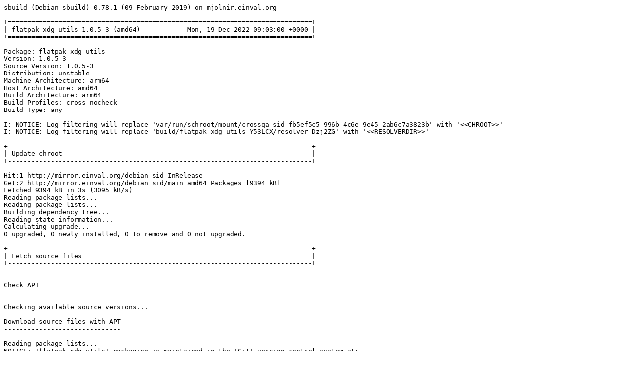

--- FILE ---
content_type: text/plain; charset=utf-8
request_url: http://crossqa.debian.net/build/flatpak-xdg-utils_1.0.5-3_amd64_20221219090258.log
body_size: 27391
content:
sbuild (Debian sbuild) 0.78.1 (09 February 2019) on mjolnir.einval.org

+==============================================================================+
| flatpak-xdg-utils 1.0.5-3 (amd64)            Mon, 19 Dec 2022 09:03:00 +0000 |
+==============================================================================+

Package: flatpak-xdg-utils
Version: 1.0.5-3
Source Version: 1.0.5-3
Distribution: unstable
Machine Architecture: arm64
Host Architecture: amd64
Build Architecture: arm64
Build Profiles: cross nocheck
Build Type: any

I: NOTICE: Log filtering will replace 'var/run/schroot/mount/crossqa-sid-fb5ef5c5-996b-4c6e-9e45-2ab6c7a3823b' with '<<CHROOT>>'
I: NOTICE: Log filtering will replace 'build/flatpak-xdg-utils-Y53LCX/resolver-Dzj2ZG' with '<<RESOLVERDIR>>'

+------------------------------------------------------------------------------+
| Update chroot                                                                |
+------------------------------------------------------------------------------+

Hit:1 http://mirror.einval.org/debian sid InRelease
Get:2 http://mirror.einval.org/debian sid/main amd64 Packages [9394 kB]
Fetched 9394 kB in 3s (3095 kB/s)
Reading package lists...
Reading package lists...
Building dependency tree...
Reading state information...
Calculating upgrade...
0 upgraded, 0 newly installed, 0 to remove and 0 not upgraded.

+------------------------------------------------------------------------------+
| Fetch source files                                                           |
+------------------------------------------------------------------------------+


Check APT
---------

Checking available source versions...

Download source files with APT
------------------------------

Reading package lists...
NOTICE: 'flatpak-xdg-utils' packaging is maintained in the 'Git' version control system at:
https://salsa.debian.org/debian/flatpak-xdg-utils.git
Please use:
git clone https://salsa.debian.org/debian/flatpak-xdg-utils.git
to retrieve the latest (possibly unreleased) updates to the package.
Need to get 44.3 kB of source archives.
Get:1 http://mirror.einval.org/debian sid/main flatpak-xdg-utils 1.0.5-3 (dsc) [2337 B]
Get:2 http://mirror.einval.org/debian sid/main flatpak-xdg-utils 1.0.5-3 (tar) [36.7 kB]
Get:3 http://mirror.einval.org/debian sid/main flatpak-xdg-utils 1.0.5-3 (diff) [5220 B]
Fetched 44.3 kB in 0s (907 kB/s)
Download complete and in download only mode
I: NOTICE: Log filtering will replace 'build/flatpak-xdg-utils-Y53LCX/flatpak-xdg-utils-1.0.5' with '<<PKGBUILDDIR>>'
I: NOTICE: Log filtering will replace 'build/flatpak-xdg-utils-Y53LCX' with '<<BUILDDIR>>'

+------------------------------------------------------------------------------+
| Install package build dependencies                                           |
+------------------------------------------------------------------------------+


Setup apt archive
-----------------

Merged Build-Depends: debhelper-compat (= 13), libglib2.0-dev, meson (>= 0.46.0), libc-dev, libstdc++-dev, build-essential:arm64, fakeroot:arm64, crossbuild-essential-amd64:arm64, libc-dev:amd64, libstdc++-dev:amd64
Filtered Build-Depends: debhelper-compat (= 13), libglib2.0-dev, meson (>= 0.46.0), libc-dev, libstdc++-dev, build-essential:arm64, fakeroot:arm64, crossbuild-essential-amd64:arm64, libc-dev:amd64, libstdc++-dev:amd64
dpkg-deb: building package 'sbuild-build-depends-main-dummy' in '/<<RESOLVERDIR>>/apt_archive/sbuild-build-depends-main-dummy.deb'.
Ign:1 copy:/<<RESOLVERDIR>>/apt_archive ./ InRelease
Get:2 copy:/<<RESOLVERDIR>>/apt_archive ./ Release [957 B]
Ign:3 copy:/<<RESOLVERDIR>>/apt_archive ./ Release.gpg
Get:4 copy:/<<RESOLVERDIR>>/apt_archive ./ Sources [442 B]
Get:5 copy:/<<RESOLVERDIR>>/apt_archive ./ Packages [513 B]
Fetched 1912 B in 0s (46.7 kB/s)
Reading package lists...
Reading package lists...

Install main build dependencies (apt-based resolver)
----------------------------------------------------

Installing build dependencies
Reading package lists...
Building dependency tree...
Reading state information...
The following additional packages will be installed:
  autoconf automake autopoint autotools-dev binutils-x86-64-linux-gnu
  bsdextrautils cpp-12-x86-64-linux-gnu cpp-x86-64-linux-gnu cross-config
  crossbuild-essential-amd64 debhelper dh-autoreconf dh-strip-nondeterminism
  dpkg-cross dwz file g++-12-x86-64-linux-gnu g++-x86-64-linux-gnu
  gcc-12-base:amd64 gcc-12-cross-base gcc-12-x86-64-linux-gnu
  gcc-12-x86-64-linux-gnu-base gcc-x86-64-linux-gnu gettext gettext-base
  groff-base intltool-debian libarchive-zip-perl libasan8:amd64
  libasan8-amd64-cross libatomic1:amd64 libatomic1-amd64-cross
  libblkid-dev:amd64 libblkid1:amd64 libc6:amd64 libc6-amd64-cross
  libc6-dev:amd64 libc6-dev-amd64-cross libcom-err2:amd64 libconfig-auto-perl
  libconfig-inifiles-perl libcrypt-dev:amd64 libcrypt1:amd64 libdebhelper-perl
  libdebian-dpkgcross-perl libelf1 libexpat1 libffi-dev:amd64 libffi8:amd64
  libfile-homedir-perl libfile-stripnondeterminism-perl libfile-which-perl
  libgcc-12-dev:amd64 libgcc-12-dev-amd64-cross libgcc-s1:amd64
  libgcc-s1-amd64-cross libglib2.0-0 libglib2.0-0:amd64 libglib2.0-bin
  libglib2.0-data libglib2.0-dev:amd64 libglib2.0-dev-bin libgomp1:amd64
  libgomp1-amd64-cross libgssapi-krb5-2:amd64 libicu72 libio-string-perl
  libitm1:amd64 libitm1-amd64-cross libk5crypto3:amd64 libkeyutils1:amd64
  libkrb5-3:amd64 libkrb5support0:amd64 liblocale-gettext-perl liblsan0:amd64
  liblsan0-amd64-cross libmagic-mgc libmagic1 libmount-dev:amd64
  libmount1:amd64 libmpdec3 libncursesw6 libnsl-dev:amd64 libnsl2:amd64
  libpcre2-16-0:amd64 libpcre2-32-0:amd64 libpcre2-8-0:amd64
  libpcre2-dev:amd64 libpcre2-posix3:amd64 libpipeline1 libpkgconf3
  libpython3-stdlib libpython3.10-minimal libpython3.10-stdlib
  libquadmath0:amd64 libquadmath0-amd64-cross libreadline8 libselinux1:amd64
  libselinux1-dev:amd64 libsepol-dev:amd64 libsepol2:amd64 libsqlite3-0
  libssl3:amd64 libstdc++-12-dev:amd64 libstdc++-12-dev-amd64-cross
  libstdc++6:amd64 libstdc++6-amd64-cross libsub-override-perl
  libtirpc-dev:amd64 libtirpc3:amd64 libtool libtsan2:amd64
  libtsan2-amd64-cross libubsan1:amd64 libubsan1-amd64-cross libuchardet0
  libuuid1:amd64 libxml-libxml-perl libxml-namespacesupport-perl
  libxml-sax-base-perl libxml-sax-perl libxml-simple-perl libxml2 libyaml-perl
  linux-libc-dev:amd64 linux-libc-dev-amd64-cross m4 man-db media-types meson
  ninja-build pkg-config:amd64 pkgconf:amd64 pkgconf-bin po-debconf python3
  python3-distutils python3-lib2to3 python3-minimal python3-pkg-resources
  python3-setuptools python3.10 python3.10-minimal readline-common
  sensible-utils ucf uuid-dev:amd64 zlib1g:amd64 zlib1g-dev:amd64
Suggested packages:
  autoconf-archive gnu-standards autoconf-doc binutils-doc gcc-12-locales
  cpp-12-doc cpp-doc dh-make binutils-multiarch
  g++-12-multilib-x86-64-linux-gnu gcc-12-doc gcc-12-multilib-x86-64-linux-gnu
  manpages-dev flex bison gdb-x86-64-linux-gnu gcc-doc gettext-doc
  libasprintf-dev libgettextpo-dev groff glibc-doc:amd64 libc-l10n:amd64
  locales:amd64 libnss-nis:amd64 libnss-nisplus:amd64 manpages-dev:amd64
  low-memory-monitor low-memory-monitor:amd64 libgirepository1.0-dev:amd64
  libglib2.0-doc:amd64 libgdk-pixbuf2.0-bin libxml2-utils krb5-doc:amd64
  krb5-user:amd64 cryptsetup-bin:amd64 libstdc++-12-doc:amd64 libtool-doc
  gfortran | fortran95-compiler gcj-jdk libyaml-shell-perl m4-doc apparmor
  less www-browser libmail-box-perl python3-doc python3-tk python3-venv
  python-setuptools-doc python3.10-venv python3.10-doc binfmt-support
  readline-doc
Recommended packages:
  curl | wget | lynx libidn2-0:amd64 libarchive-cpio-perl shared-mime-info
  xdg-user-dirs shared-mime-info:amd64 xdg-user-dirs:amd64 krb5-locales:amd64
  libgpm2 libltdl-dev uuid-runtime:amd64 libwww-perl libxml-sax-expat-perl
  libyaml-libyaml-perl | libyaml-syck-perl libmail-sendmail-perl
The following NEW packages will be installed:
  autoconf automake autopoint autotools-dev binutils-x86-64-linux-gnu
  bsdextrautils cpp-12-x86-64-linux-gnu cpp-x86-64-linux-gnu cross-config
  crossbuild-essential-amd64 debhelper dh-autoreconf dh-strip-nondeterminism
  dpkg-cross dwz file g++-12-x86-64-linux-gnu g++-x86-64-linux-gnu
  gcc-12-base:amd64 gcc-12-cross-base gcc-12-x86-64-linux-gnu
  gcc-12-x86-64-linux-gnu-base gcc-x86-64-linux-gnu gettext gettext-base
  groff-base intltool-debian libarchive-zip-perl libasan8:amd64
  libasan8-amd64-cross libatomic1:amd64 libatomic1-amd64-cross
  libblkid-dev:amd64 libblkid1:amd64 libc6:amd64 libc6-amd64-cross
  libc6-dev:amd64 libc6-dev-amd64-cross libcom-err2:amd64 libconfig-auto-perl
  libconfig-inifiles-perl libcrypt-dev:amd64 libcrypt1:amd64 libdebhelper-perl
  libdebian-dpkgcross-perl libelf1 libexpat1 libffi-dev:amd64 libffi8:amd64
  libfile-homedir-perl libfile-stripnondeterminism-perl libfile-which-perl
  libgcc-12-dev:amd64 libgcc-12-dev-amd64-cross libgcc-s1:amd64
  libgcc-s1-amd64-cross libglib2.0-0 libglib2.0-0:amd64 libglib2.0-bin
  libglib2.0-data libglib2.0-dev:amd64 libglib2.0-dev-bin libgomp1:amd64
  libgomp1-amd64-cross libgssapi-krb5-2:amd64 libicu72 libio-string-perl
  libitm1:amd64 libitm1-amd64-cross libk5crypto3:amd64 libkeyutils1:amd64
  libkrb5-3:amd64 libkrb5support0:amd64 liblocale-gettext-perl liblsan0:amd64
  liblsan0-amd64-cross libmagic-mgc libmagic1 libmount-dev:amd64
  libmount1:amd64 libmpdec3 libncursesw6 libnsl-dev:amd64 libnsl2:amd64
  libpcre2-16-0:amd64 libpcre2-32-0:amd64 libpcre2-8-0:amd64
  libpcre2-dev:amd64 libpcre2-posix3:amd64 libpipeline1 libpkgconf3
  libpython3-stdlib libpython3.10-minimal libpython3.10-stdlib
  libquadmath0:amd64 libquadmath0-amd64-cross libreadline8 libselinux1:amd64
  libselinux1-dev:amd64 libsepol-dev:amd64 libsepol2:amd64 libsqlite3-0
  libssl3:amd64 libstdc++-12-dev:amd64 libstdc++-12-dev-amd64-cross
  libstdc++6:amd64 libstdc++6-amd64-cross libsub-override-perl
  libtirpc-dev:amd64 libtirpc3:amd64 libtool libtsan2:amd64
  libtsan2-amd64-cross libubsan1:amd64 libubsan1-amd64-cross libuchardet0
  libuuid1:amd64 libxml-libxml-perl libxml-namespacesupport-perl
  libxml-sax-base-perl libxml-sax-perl libxml-simple-perl libxml2 libyaml-perl
  linux-libc-dev:amd64 linux-libc-dev-amd64-cross m4 man-db media-types meson
  ninja-build pkg-config:amd64 pkgconf:amd64 pkgconf-bin po-debconf python3
  python3-distutils python3-lib2to3 python3-minimal python3-pkg-resources
  python3-setuptools python3.10 python3.10-minimal readline-common
  sbuild-build-depends-main-dummy:amd64 sensible-utils ucf uuid-dev:amd64
  zlib1g:amd64 zlib1g-dev:amd64
0 upgraded, 150 newly installed, 0 to remove and 0 not upgraded.
Need to get 113 MB of archives.
After this operation, 471 MB of additional disk space will be used.
Get:1 copy:/<<RESOLVERDIR>>/apt_archive ./ sbuild-build-depends-main-dummy 0.invalid.0 [944 B]
Get:2 http://mirror.einval.org/debian sid/main arm64 liblocale-gettext-perl arm64 1.07-5 [15.1 kB]
Get:3 http://mirror.einval.org/debian sid/main arm64 libpython3.10-minimal arm64 3.10.9-1 [778 kB]
Get:4 http://mirror.einval.org/debian sid/main arm64 libexpat1 arm64 2.5.0-1 [84.8 kB]
Get:5 http://mirror.einval.org/debian sid/main arm64 python3.10-minimal arm64 3.10.9-1 [1709 kB]
Get:6 http://mirror.einval.org/debian sid/main arm64 python3-minimal arm64 3.10.6-3 [25.5 kB]
Get:7 http://mirror.einval.org/debian sid/main arm64 media-types all 8.0.0 [33.4 kB]
Get:8 http://mirror.einval.org/debian sid/main arm64 libmpdec3 arm64 2.5.1-2 [84.4 kB]
Get:9 http://mirror.einval.org/debian sid/main arm64 libncursesw6 arm64 6.3+20220423-2 [121 kB]
Get:10 http://mirror.einval.org/debian sid/main arm64 readline-common all 8.2-1.2 [68.5 kB]
Get:11 http://mirror.einval.org/debian sid/main arm64 libreadline8 arm64 8.2-1.2 [154 kB]
Get:12 http://mirror.einval.org/debian sid/main arm64 libsqlite3-0 arm64 3.40.0-1 [784 kB]
Get:13 http://mirror.einval.org/debian sid/main arm64 libpython3.10-stdlib arm64 3.10.9-1 [1644 kB]
Get:14 http://mirror.einval.org/debian sid/main arm64 python3.10 arm64 3.10.9-1 [509 kB]
Get:15 http://mirror.einval.org/debian sid/main arm64 libpython3-stdlib arm64 3.10.6-3 [8588 B]
Get:16 http://mirror.einval.org/debian sid/main arm64 python3 arm64 3.10.6-3 [25.2 kB]
Get:17 http://mirror.einval.org/debian sid/main arm64 sensible-utils all 0.0.17 [21.5 kB]
Get:18 http://mirror.einval.org/debian sid/main arm64 libmagic-mgc arm64 1:5.41-4 [295 kB]
Get:19 http://mirror.einval.org/debian sid/main arm64 libmagic1 arm64 1:5.41-4 [124 kB]
Get:20 http://mirror.einval.org/debian sid/main arm64 file arm64 1:5.41-4 [66.9 kB]
Get:21 http://mirror.einval.org/debian sid/main arm64 gettext-base arm64 0.21-10 [158 kB]
Get:22 http://mirror.einval.org/debian sid/main arm64 libuchardet0 arm64 0.0.7-1 [67.9 kB]
Get:23 http://mirror.einval.org/debian sid/main arm64 groff-base arm64 1.22.4-9 [862 kB]
Get:24 http://mirror.einval.org/debian sid/main arm64 bsdextrautils arm64 2.38.1-4 [86.5 kB]
Get:25 http://mirror.einval.org/debian sid/main arm64 libpipeline1 arm64 1.5.7-1 [36.4 kB]
Get:26 http://mirror.einval.org/debian sid/main arm64 man-db arm64 2.11.1-1 [1366 kB]
Get:27 http://mirror.einval.org/debian sid/main arm64 ucf all 3.0043 [74.0 kB]
Get:28 http://mirror.einval.org/debian sid/main arm64 m4 arm64 1.4.19-1 [280 kB]
Get:29 http://mirror.einval.org/debian sid/main arm64 autoconf all 2.71-2 [343 kB]
Get:30 http://mirror.einval.org/debian sid/main arm64 autotools-dev all 20220109.1 [51.6 kB]
Get:31 http://mirror.einval.org/debian sid/main arm64 automake all 1:1.16.5-1.3 [823 kB]
Get:32 http://mirror.einval.org/debian sid/main arm64 autopoint all 0.21-10 [495 kB]
Get:33 http://mirror.einval.org/debian sid/main arm64 gcc-12-x86-64-linux-gnu-base arm64 12.2.0-9cross2 [37.3 kB]
Get:34 http://mirror.einval.org/debian sid/main arm64 cpp-12-x86-64-linux-gnu arm64 12.2.0-9cross2 [8767 kB]
Get:35 http://mirror.einval.org/debian sid/main arm64 cpp-x86-64-linux-gnu arm64 4:12.2.0-1 [17.1 kB]
Get:36 http://mirror.einval.org/debian sid/main arm64 cross-config all 2.6.20 [16.3 kB]
Get:37 http://mirror.einval.org/debian sid/main arm64 binutils-x86-64-linux-gnu arm64 2.39.50.20221208-5 [2382 kB]
Get:38 http://mirror.einval.org/debian sid/main arm64 gcc-12-cross-base all 12.2.0-9cross2 [32.8 kB]
Get:39 http://mirror.einval.org/debian sid/main arm64 libgcc-s1-amd64-cross all 12.2.0-9cross2 [49.9 kB]
Get:40 http://mirror.einval.org/debian sid/main arm64 libgomp1-amd64-cross all 12.2.0-9cross2 [113 kB]
Get:41 http://mirror.einval.org/debian sid/main arm64 libitm1-amd64-cross all 12.2.0-9cross2 [25.6 kB]
Get:42 http://mirror.einval.org/debian sid/main arm64 libatomic1-amd64-cross all 12.2.0-9cross2 [9064 B]
Get:43 http://mirror.einval.org/debian sid/main arm64 libasan8-amd64-cross all 12.2.0-9cross2 [2193 kB]
Get:44 http://mirror.einval.org/debian sid/main arm64 liblsan0-amd64-cross all 12.2.0-9cross2 [968 kB]
Get:45 http://mirror.einval.org/debian sid/main arm64 libtsan2-amd64-cross all 12.2.0-9cross2 [2197 kB]
Get:46 http://mirror.einval.org/debian sid/main arm64 libc6-amd64-cross all 2.36-3cross1 [1473 kB]
Get:47 http://mirror.einval.org/debian sid/main arm64 libstdc++6-amd64-cross all 12.2.0-9cross2 [569 kB]
Get:48 http://mirror.einval.org/debian sid/main arm64 libubsan1-amd64-cross all 12.2.0-9cross2 [882 kB]
Get:49 http://mirror.einval.org/debian sid/main arm64 libquadmath0-amd64-cross all 12.2.0-9cross2 [144 kB]
Get:50 http://mirror.einval.org/debian sid/main arm64 libgcc-12-dev-amd64-cross all 12.2.0-9cross2 [2436 kB]
Get:51 http://mirror.einval.org/debian sid/main arm64 gcc-12-x86-64-linux-gnu arm64 12.2.0-9cross2 [17.4 MB]
Get:52 http://mirror.einval.org/debian sid/main arm64 gcc-x86-64-linux-gnu arm64 4:12.2.0-1 [1452 B]
Get:53 http://mirror.einval.org/debian sid/main arm64 linux-libc-dev-amd64-cross all 6.0.6-2cross1 [1803 kB]
Get:54 http://mirror.einval.org/debian sid/main arm64 libc6-dev-amd64-cross all 2.36-3cross1 [1890 kB]
Get:55 http://mirror.einval.org/debian sid/main arm64 libstdc++-12-dev-amd64-cross all 12.2.0-9cross2 [2027 kB]
Get:56 http://mirror.einval.org/debian sid/main arm64 g++-12-x86-64-linux-gnu arm64 12.2.0-9cross2 [9598 kB]
Get:57 http://mirror.einval.org/debian sid/main arm64 g++-x86-64-linux-gnu arm64 4:12.2.0-1 [1176 B]
Get:58 http://mirror.einval.org/debian sid/main arm64 libconfig-inifiles-perl all 3.000003-2 [45.9 kB]
Get:59 http://mirror.einval.org/debian sid/main arm64 libio-string-perl all 1.08-3.1 [11.8 kB]
Get:60 http://mirror.einval.org/debian sid/main arm64 libicu72 arm64 72.1-3 [9204 kB]
Get:61 http://mirror.einval.org/debian sid/main arm64 libxml2 arm64 2.9.14+dfsg-1.1+b2 [619 kB]
Get:62 http://mirror.einval.org/debian sid/main arm64 libxml-namespacesupport-perl all 1.12-2 [15.1 kB]
Get:63 http://mirror.einval.org/debian sid/main arm64 libxml-sax-base-perl all 1.09-3 [20.6 kB]
Get:64 http://mirror.einval.org/debian sid/main arm64 libxml-sax-perl all 1.02+dfsg-3 [59.4 kB]
Get:65 http://mirror.einval.org/debian sid/main arm64 libxml-libxml-perl arm64 2.0207+dfsg+really+2.0134-1+b1 [309 kB]
Get:66 http://mirror.einval.org/debian sid/main arm64 libxml-simple-perl all 2.25-2 [69.8 kB]
Get:67 http://mirror.einval.org/debian sid/main arm64 libyaml-perl all 1.30-2 [63.4 kB]
Get:68 http://mirror.einval.org/debian sid/main arm64 libconfig-auto-perl all 0.44-2 [19.2 kB]
Get:69 http://mirror.einval.org/debian sid/main arm64 libfile-which-perl all 1.27-2 [15.1 kB]
Get:70 http://mirror.einval.org/debian sid/main arm64 libfile-homedir-perl all 1.006-2 [42.4 kB]
Get:71 http://mirror.einval.org/debian sid/main arm64 libdebian-dpkgcross-perl all 2.6.20 [15.3 kB]
Get:72 http://mirror.einval.org/debian sid/main arm64 dpkg-cross all 2.6.20 [25.8 kB]
Get:73 http://mirror.einval.org/debian sid/main arm64 crossbuild-essential-amd64 all 12.9 [6708 B]
Get:74 http://mirror.einval.org/debian sid/main arm64 libdebhelper-perl all 13.11.3 [81.1 kB]
Get:75 http://mirror.einval.org/debian sid/main arm64 libtool all 2.4.7-5 [517 kB]
Get:76 http://mirror.einval.org/debian sid/main arm64 dh-autoreconf all 20 [17.1 kB]
Get:77 http://mirror.einval.org/debian sid/main arm64 libarchive-zip-perl all 1.68-1 [104 kB]
Get:78 http://mirror.einval.org/debian sid/main arm64 libsub-override-perl all 0.09-4 [9304 B]
Get:79 http://mirror.einval.org/debian sid/main arm64 libfile-stripnondeterminism-perl all 1.13.0-2 [19.4 kB]
Get:80 http://mirror.einval.org/debian sid/main arm64 dh-strip-nondeterminism all 1.13.0-2 [8556 B]
Get:81 http://mirror.einval.org/debian sid/main arm64 libelf1 arm64 0.188-1 [171 kB]
Get:82 http://mirror.einval.org/debian sid/main arm64 dwz arm64 0.14+20220924-2 [101 kB]
Get:83 http://mirror.einval.org/debian sid/main arm64 gettext arm64 0.21-10 [1248 kB]
Get:84 http://mirror.einval.org/debian sid/main arm64 intltool-debian all 0.35.0+20060710.6 [22.9 kB]
Get:85 http://mirror.einval.org/debian sid/main arm64 po-debconf all 1.0.21+nmu1 [248 kB]
Get:86 http://mirror.einval.org/debian sid/main arm64 debhelper all 13.11.3 [942 kB]
Get:87 http://mirror.einval.org/debian sid/main amd64 gcc-12-base amd64 12.2.0-10 [37.2 kB]
Get:88 http://mirror.einval.org/debian sid/main amd64 libgcc-s1 amd64 12.2.0-10 [49.8 kB]
Get:89 http://mirror.einval.org/debian sid/main amd64 libc6 amd64 2.36-6 [2745 kB]
Get:90 http://mirror.einval.org/debian sid/main amd64 libasan8 amd64 12.2.0-10 [2194 kB]
Get:91 http://mirror.einval.org/debian sid/main amd64 libatomic1 amd64 12.2.0-10 [9328 B]
Get:92 http://mirror.einval.org/debian sid/main amd64 libblkid1 amd64 2.38.1-4 [147 kB]
Get:93 http://mirror.einval.org/debian sid/main amd64 linux-libc-dev amd64 6.0.12-1 [1695 kB]
Get:94 http://mirror.einval.org/debian sid/main amd64 libcrypt1 amd64 1:4.4.33-1 [89.4 kB]
Get:95 http://mirror.einval.org/debian sid/main amd64 libcrypt-dev amd64 1:4.4.33-1 [118 kB]
Get:96 http://mirror.einval.org/debian sid/main amd64 libcom-err2 amd64 1.46.6~rc1-1+b1 [14.8 kB]
Get:97 http://mirror.einval.org/debian sid/main amd64 libkrb5support0 amd64 1.20.1-1 [32.2 kB]
Get:98 http://mirror.einval.org/debian sid/main amd64 libk5crypto3 amd64 1.20.1-1 [78.6 kB]
Get:99 http://mirror.einval.org/debian sid/main amd64 libkeyutils1 amd64 1.6.3-1 [15.7 kB]
Get:100 http://mirror.einval.org/debian sid/main amd64 libssl3 amd64 3.0.7-1 [2008 kB]
Get:101 http://mirror.einval.org/debian sid/main amd64 libkrb5-3 amd64 1.20.1-1 [331 kB]
Get:102 http://mirror.einval.org/debian sid/main amd64 libgssapi-krb5-2 amd64 1.20.1-1 [134 kB]
Get:103 http://mirror.einval.org/debian sid/main amd64 libtirpc3 amd64 1.3.3+ds-1 [85.2 kB]
Get:104 http://mirror.einval.org/debian sid/main amd64 libnsl2 amd64 1.3.0-2 [39.5 kB]
Get:105 http://mirror.einval.org/debian sid/main amd64 libtirpc-dev amd64 1.3.3+ds-1 [191 kB]
Get:106 http://mirror.einval.org/debian sid/main amd64 libnsl-dev amd64 1.3.0-2 [66.4 kB]
Get:107 http://mirror.einval.org/debian sid/main amd64 libc6-dev amd64 2.36-6 [1897 kB]
Get:108 http://mirror.einval.org/debian sid/main amd64 libuuid1 amd64 2.38.1-4 [28.4 kB]
Get:109 http://mirror.einval.org/debian sid/main amd64 uuid-dev amd64 2.38.1-4 [39.6 kB]
Get:110 http://mirror.einval.org/debian sid/main amd64 libblkid-dev amd64 2.38.1-4 [179 kB]
Get:111 http://mirror.einval.org/debian sid/main amd64 libffi8 amd64 3.4.4-1 [22.9 kB]
Get:112 http://mirror.einval.org/debian sid/main amd64 libffi-dev amd64 3.4.4-1 [59.4 kB]
Get:113 http://mirror.einval.org/debian sid/main amd64 libgomp1 amd64 12.2.0-10 [116 kB]
Get:114 http://mirror.einval.org/debian sid/main amd64 libitm1 amd64 12.2.0-10 [26.1 kB]
Get:115 http://mirror.einval.org/debian sid/main amd64 liblsan0 amd64 12.2.0-10 [969 kB]
Get:116 http://mirror.einval.org/debian sid/main amd64 libtsan2 amd64 12.2.0-10 [2197 kB]
Get:117 http://mirror.einval.org/debian sid/main amd64 libstdc++6 amd64 12.2.0-10 [613 kB]
Get:118 http://mirror.einval.org/debian sid/main amd64 libubsan1 amd64 12.2.0-10 [883 kB]
Get:119 http://mirror.einval.org/debian sid/main amd64 libquadmath0 amd64 12.2.0-10 [145 kB]
Get:120 http://mirror.einval.org/debian sid/main amd64 libgcc-12-dev amd64 12.2.0-10 [2437 kB]
Get:121 http://mirror.einval.org/debian sid/main amd64 libpcre2-8-0 amd64 10.40-3 [260 kB]
Get:122 http://mirror.einval.org/debian sid/main amd64 libselinux1 amd64 3.4-1+b3 [73.8 kB]
Get:123 http://mirror.einval.org/debian sid/main amd64 libmount1 amd64 2.38.1-4 [165 kB]
Get:124 http://mirror.einval.org/debian sid/main amd64 zlib1g amd64 1:1.2.13.dfsg-1 [86.7 kB]
Get:125 http://mirror.einval.org/debian sid/main amd64 libglib2.0-0 amd64 2.74.3-1 [1394 kB]
Get:126 http://mirror.einval.org/debian sid/main arm64 libglib2.0-0 arm64 2.74.3-1 [1308 kB]
Get:127 http://mirror.einval.org/debian sid/main arm64 libglib2.0-data all 2.74.3-1 [1212 kB]
Get:128 http://mirror.einval.org/debian sid/main arm64 libglib2.0-bin arm64 2.74.3-1 [105 kB]
Get:129 http://mirror.einval.org/debian sid/main arm64 python3-lib2to3 all 3.10.8-1 [77.3 kB]
Get:130 http://mirror.einval.org/debian sid/main arm64 python3-distutils all 3.10.8-1 [139 kB]
Get:131 http://mirror.einval.org/debian sid/main arm64 libglib2.0-dev-bin arm64 2.74.3-1 [149 kB]
Get:132 http://mirror.einval.org/debian sid/main amd64 libsepol2 amd64 3.4-2 [282 kB]
Get:133 http://mirror.einval.org/debian sid/main amd64 libsepol-dev amd64 3.4-2 [353 kB]
Get:134 http://mirror.einval.org/debian sid/main amd64 libpcre2-16-0 amd64 10.40-3 [243 kB]
Get:135 http://mirror.einval.org/debian sid/main amd64 libpcre2-32-0 amd64 10.40-3 [232 kB]
Get:136 http://mirror.einval.org/debian sid/main amd64 libpcre2-posix3 amd64 10.40-3 [53.6 kB]
Get:137 http://mirror.einval.org/debian sid/main amd64 libpcre2-dev amd64 10.40-3 [752 kB]
Get:138 http://mirror.einval.org/debian sid/main amd64 libselinux1-dev amd64 3.4-1+b3 [157 kB]
Get:139 http://mirror.einval.org/debian sid/main amd64 libmount-dev amd64 2.38.1-4 [22.2 kB]
Get:140 http://mirror.einval.org/debian sid/main arm64 libpkgconf3 arm64 1.8.0-12 [35.1 kB]
Get:141 http://mirror.einval.org/debian sid/main arm64 pkgconf-bin arm64 1.8.0-12 [28.7 kB]
Get:142 http://mirror.einval.org/debian sid/main amd64 pkgconf amd64 1.8.0-12 [25.7 kB]
Get:143 http://mirror.einval.org/debian sid/main amd64 pkg-config amd64 1.8.0-12 [13.5 kB]
Get:144 http://mirror.einval.org/debian sid/main amd64 zlib1g-dev amd64 1:1.2.13.dfsg-1 [916 kB]
Get:145 http://mirror.einval.org/debian sid/main amd64 libglib2.0-dev amd64 2.74.3-1 [1599 kB]
Get:146 http://mirror.einval.org/debian sid/main amd64 libstdc++-12-dev amd64 12.2.0-10 [2047 kB]
Get:147 http://mirror.einval.org/debian sid/main arm64 ninja-build arm64 1.11.1-1 [127 kB]
Get:148 http://mirror.einval.org/debian sid/main arm64 python3-pkg-resources all 65.5.0-1.1 [278 kB]
Get:149 http://mirror.einval.org/debian sid/main arm64 python3-setuptools all 65.5.0-1.1 [519 kB]
Get:150 http://mirror.einval.org/debian sid/main arm64 meson all 0.64.1-1.1 [543 kB]
debconf: delaying package configuration, since apt-utils is not installed
Fetched 113 MB in 2s (45.4 MB/s)
Selecting previously unselected package liblocale-gettext-perl.
(Reading database ... 12643 files and directories currently installed.)
Preparing to unpack .../liblocale-gettext-perl_1.07-5_arm64.deb ...
Unpacking liblocale-gettext-perl (1.07-5) ...
Selecting previously unselected package libpython3.10-minimal:arm64.
Preparing to unpack .../libpython3.10-minimal_3.10.9-1_arm64.deb ...
Unpacking libpython3.10-minimal:arm64 (3.10.9-1) ...
Selecting previously unselected package libexpat1:arm64.
Preparing to unpack .../libexpat1_2.5.0-1_arm64.deb ...
Unpacking libexpat1:arm64 (2.5.0-1) ...
Selecting previously unselected package python3.10-minimal.
Preparing to unpack .../python3.10-minimal_3.10.9-1_arm64.deb ...
Unpacking python3.10-minimal (3.10.9-1) ...
Setting up libpython3.10-minimal:arm64 (3.10.9-1) ...
Setting up libexpat1:arm64 (2.5.0-1) ...
Setting up python3.10-minimal (3.10.9-1) ...
Selecting previously unselected package python3-minimal.
(Reading database ... 12962 files and directories currently installed.)
Preparing to unpack .../0-python3-minimal_3.10.6-3_arm64.deb ...
Unpacking python3-minimal (3.10.6-3) ...
Selecting previously unselected package media-types.
Preparing to unpack .../1-media-types_8.0.0_all.deb ...
Unpacking media-types (8.0.0) ...
Selecting previously unselected package libmpdec3:arm64.
Preparing to unpack .../2-libmpdec3_2.5.1-2_arm64.deb ...
Unpacking libmpdec3:arm64 (2.5.1-2) ...
Selecting previously unselected package libncursesw6:arm64.
Preparing to unpack .../3-libncursesw6_6.3+20220423-2_arm64.deb ...
Unpacking libncursesw6:arm64 (6.3+20220423-2) ...
Selecting previously unselected package readline-common.
Preparing to unpack .../4-readline-common_8.2-1.2_all.deb ...
Unpacking readline-common (8.2-1.2) ...
Selecting previously unselected package libreadline8:arm64.
Preparing to unpack .../5-libreadline8_8.2-1.2_arm64.deb ...
Unpacking libreadline8:arm64 (8.2-1.2) ...
Selecting previously unselected package libsqlite3-0:arm64.
Preparing to unpack .../6-libsqlite3-0_3.40.0-1_arm64.deb ...
Unpacking libsqlite3-0:arm64 (3.40.0-1) ...
Selecting previously unselected package libpython3.10-stdlib:arm64.
Preparing to unpack .../7-libpython3.10-stdlib_3.10.9-1_arm64.deb ...
Unpacking libpython3.10-stdlib:arm64 (3.10.9-1) ...
Selecting previously unselected package python3.10.
Preparing to unpack .../8-python3.10_3.10.9-1_arm64.deb ...
Unpacking python3.10 (3.10.9-1) ...
Selecting previously unselected package libpython3-stdlib:arm64.
Preparing to unpack .../9-libpython3-stdlib_3.10.6-3_arm64.deb ...
Unpacking libpython3-stdlib:arm64 (3.10.6-3) ...
Setting up python3-minimal (3.10.6-3) ...
Selecting previously unselected package python3.
(Reading database ... 13405 files and directories currently installed.)
Preparing to unpack .../000-python3_3.10.6-3_arm64.deb ...
Unpacking python3 (3.10.6-3) ...
Selecting previously unselected package sensible-utils.
Preparing to unpack .../001-sensible-utils_0.0.17_all.deb ...
Unpacking sensible-utils (0.0.17) ...
Selecting previously unselected package libmagic-mgc.
Preparing to unpack .../002-libmagic-mgc_1%3a5.41-4_arm64.deb ...
Unpacking libmagic-mgc (1:5.41-4) ...
Selecting previously unselected package libmagic1:arm64.
Preparing to unpack .../003-libmagic1_1%3a5.41-4_arm64.deb ...
Unpacking libmagic1:arm64 (1:5.41-4) ...
Selecting previously unselected package file.
Preparing to unpack .../004-file_1%3a5.41-4_arm64.deb ...
Unpacking file (1:5.41-4) ...
Selecting previously unselected package gettext-base.
Preparing to unpack .../005-gettext-base_0.21-10_arm64.deb ...
Unpacking gettext-base (0.21-10) ...
Selecting previously unselected package libuchardet0:arm64.
Preparing to unpack .../006-libuchardet0_0.0.7-1_arm64.deb ...
Unpacking libuchardet0:arm64 (0.0.7-1) ...
Selecting previously unselected package groff-base.
Preparing to unpack .../007-groff-base_1.22.4-9_arm64.deb ...
Unpacking groff-base (1.22.4-9) ...
Selecting previously unselected package bsdextrautils.
Preparing to unpack .../008-bsdextrautils_2.38.1-4_arm64.deb ...
Unpacking bsdextrautils (2.38.1-4) ...
Selecting previously unselected package libpipeline1:arm64.
Preparing to unpack .../009-libpipeline1_1.5.7-1_arm64.deb ...
Unpacking libpipeline1:arm64 (1.5.7-1) ...
Selecting previously unselected package man-db.
Preparing to unpack .../010-man-db_2.11.1-1_arm64.deb ...
Unpacking man-db (2.11.1-1) ...
Selecting previously unselected package ucf.
Preparing to unpack .../011-ucf_3.0043_all.deb ...
Moving old data out of the way
Unpacking ucf (3.0043) ...
Selecting previously unselected package m4.
Preparing to unpack .../012-m4_1.4.19-1_arm64.deb ...
Unpacking m4 (1.4.19-1) ...
Selecting previously unselected package autoconf.
Preparing to unpack .../013-autoconf_2.71-2_all.deb ...
Unpacking autoconf (2.71-2) ...
Selecting previously unselected package autotools-dev.
Preparing to unpack .../014-autotools-dev_20220109.1_all.deb ...
Unpacking autotools-dev (20220109.1) ...
Selecting previously unselected package automake.
Preparing to unpack .../015-automake_1%3a1.16.5-1.3_all.deb ...
Unpacking automake (1:1.16.5-1.3) ...
Selecting previously unselected package autopoint.
Preparing to unpack .../016-autopoint_0.21-10_all.deb ...
Unpacking autopoint (0.21-10) ...
Selecting previously unselected package gcc-12-x86-64-linux-gnu-base:arm64.
Preparing to unpack .../017-gcc-12-x86-64-linux-gnu-base_12.2.0-9cross2_arm64.deb ...
Unpacking gcc-12-x86-64-linux-gnu-base:arm64 (12.2.0-9cross2) ...
Selecting previously unselected package cpp-12-x86-64-linux-gnu.
Preparing to unpack .../018-cpp-12-x86-64-linux-gnu_12.2.0-9cross2_arm64.deb ...
Unpacking cpp-12-x86-64-linux-gnu (12.2.0-9cross2) ...
Selecting previously unselected package cpp-x86-64-linux-gnu.
Preparing to unpack .../019-cpp-x86-64-linux-gnu_4%3a12.2.0-1_arm64.deb ...
Unpacking cpp-x86-64-linux-gnu (4:12.2.0-1) ...
Selecting previously unselected package cross-config.
Preparing to unpack .../020-cross-config_2.6.20_all.deb ...
Unpacking cross-config (2.6.20) ...
Selecting previously unselected package binutils-x86-64-linux-gnu.
Preparing to unpack .../021-binutils-x86-64-linux-gnu_2.39.50.20221208-5_arm64.deb ...
Unpacking binutils-x86-64-linux-gnu (2.39.50.20221208-5) ...
Selecting previously unselected package gcc-12-cross-base.
Preparing to unpack .../022-gcc-12-cross-base_12.2.0-9cross2_all.deb ...
Unpacking gcc-12-cross-base (12.2.0-9cross2) ...
Selecting previously unselected package libgcc-s1-amd64-cross.
Preparing to unpack .../023-libgcc-s1-amd64-cross_12.2.0-9cross2_all.deb ...
Unpacking libgcc-s1-amd64-cross (12.2.0-9cross2) ...
Selecting previously unselected package libgomp1-amd64-cross.
Preparing to unpack .../024-libgomp1-amd64-cross_12.2.0-9cross2_all.deb ...
Unpacking libgomp1-amd64-cross (12.2.0-9cross2) ...
Selecting previously unselected package libitm1-amd64-cross.
Preparing to unpack .../025-libitm1-amd64-cross_12.2.0-9cross2_all.deb ...
Unpacking libitm1-amd64-cross (12.2.0-9cross2) ...
Selecting previously unselected package libatomic1-amd64-cross.
Preparing to unpack .../026-libatomic1-amd64-cross_12.2.0-9cross2_all.deb ...
Unpacking libatomic1-amd64-cross (12.2.0-9cross2) ...
Selecting previously unselected package libasan8-amd64-cross.
Preparing to unpack .../027-libasan8-amd64-cross_12.2.0-9cross2_all.deb ...
Unpacking libasan8-amd64-cross (12.2.0-9cross2) ...
Selecting previously unselected package liblsan0-amd64-cross.
Preparing to unpack .../028-liblsan0-amd64-cross_12.2.0-9cross2_all.deb ...
Unpacking liblsan0-amd64-cross (12.2.0-9cross2) ...
Selecting previously unselected package libtsan2-amd64-cross.
Preparing to unpack .../029-libtsan2-amd64-cross_12.2.0-9cross2_all.deb ...
Unpacking libtsan2-amd64-cross (12.2.0-9cross2) ...
Selecting previously unselected package libc6-amd64-cross.
Preparing to unpack .../030-libc6-amd64-cross_2.36-3cross1_all.deb ...
Unpacking libc6-amd64-cross (2.36-3cross1) ...
Selecting previously unselected package libstdc++6-amd64-cross.
Preparing to unpack .../031-libstdc++6-amd64-cross_12.2.0-9cross2_all.deb ...
Unpacking libstdc++6-amd64-cross (12.2.0-9cross2) ...
Selecting previously unselected package libubsan1-amd64-cross.
Preparing to unpack .../032-libubsan1-amd64-cross_12.2.0-9cross2_all.deb ...
Unpacking libubsan1-amd64-cross (12.2.0-9cross2) ...
Selecting previously unselected package libquadmath0-amd64-cross.
Preparing to unpack .../033-libquadmath0-amd64-cross_12.2.0-9cross2_all.deb ...
Unpacking libquadmath0-amd64-cross (12.2.0-9cross2) ...
Selecting previously unselected package libgcc-12-dev-amd64-cross.
Preparing to unpack .../034-libgcc-12-dev-amd64-cross_12.2.0-9cross2_all.deb ...
Unpacking libgcc-12-dev-amd64-cross (12.2.0-9cross2) ...
Selecting previously unselected package gcc-12-x86-64-linux-gnu.
Preparing to unpack .../035-gcc-12-x86-64-linux-gnu_12.2.0-9cross2_arm64.deb ...
Unpacking gcc-12-x86-64-linux-gnu (12.2.0-9cross2) ...
Selecting previously unselected package gcc-x86-64-linux-gnu.
Preparing to unpack .../036-gcc-x86-64-linux-gnu_4%3a12.2.0-1_arm64.deb ...
Unpacking gcc-x86-64-linux-gnu (4:12.2.0-1) ...
Selecting previously unselected package linux-libc-dev-amd64-cross.
Preparing to unpack .../037-linux-libc-dev-amd64-cross_6.0.6-2cross1_all.deb ...
Unpacking linux-libc-dev-amd64-cross (6.0.6-2cross1) ...
Selecting previously unselected package libc6-dev-amd64-cross.
Preparing to unpack .../038-libc6-dev-amd64-cross_2.36-3cross1_all.deb ...
Unpacking libc6-dev-amd64-cross (2.36-3cross1) ...
Selecting previously unselected package libstdc++-12-dev-amd64-cross.
Preparing to unpack .../039-libstdc++-12-dev-amd64-cross_12.2.0-9cross2_all.deb ...
Unpacking libstdc++-12-dev-amd64-cross (12.2.0-9cross2) ...
Selecting previously unselected package g++-12-x86-64-linux-gnu.
Preparing to unpack .../040-g++-12-x86-64-linux-gnu_12.2.0-9cross2_arm64.deb ...
Unpacking g++-12-x86-64-linux-gnu (12.2.0-9cross2) ...
Selecting previously unselected package g++-x86-64-linux-gnu.
Preparing to unpack .../041-g++-x86-64-linux-gnu_4%3a12.2.0-1_arm64.deb ...
Unpacking g++-x86-64-linux-gnu (4:12.2.0-1) ...
Selecting previously unselected package libconfig-inifiles-perl.
Preparing to unpack .../042-libconfig-inifiles-perl_3.000003-2_all.deb ...
Unpacking libconfig-inifiles-perl (3.000003-2) ...
Selecting previously unselected package libio-string-perl.
Preparing to unpack .../043-libio-string-perl_1.08-3.1_all.deb ...
Unpacking libio-string-perl (1.08-3.1) ...
Selecting previously unselected package libicu72:arm64.
Preparing to unpack .../044-libicu72_72.1-3_arm64.deb ...
Unpacking libicu72:arm64 (72.1-3) ...
Selecting previously unselected package libxml2:arm64.
Preparing to unpack .../045-libxml2_2.9.14+dfsg-1.1+b2_arm64.deb ...
Unpacking libxml2:arm64 (2.9.14+dfsg-1.1+b2) ...
Selecting previously unselected package libxml-namespacesupport-perl.
Preparing to unpack .../046-libxml-namespacesupport-perl_1.12-2_all.deb ...
Unpacking libxml-namespacesupport-perl (1.12-2) ...
Selecting previously unselected package libxml-sax-base-perl.
Preparing to unpack .../047-libxml-sax-base-perl_1.09-3_all.deb ...
Unpacking libxml-sax-base-perl (1.09-3) ...
Selecting previously unselected package libxml-sax-perl.
Preparing to unpack .../048-libxml-sax-perl_1.02+dfsg-3_all.deb ...
Unpacking libxml-sax-perl (1.02+dfsg-3) ...
Selecting previously unselected package libxml-libxml-perl.
Preparing to unpack .../049-libxml-libxml-perl_2.0207+dfsg+really+2.0134-1+b1_arm64.deb ...
Unpacking libxml-libxml-perl (2.0207+dfsg+really+2.0134-1+b1) ...
Selecting previously unselected package libxml-simple-perl.
Preparing to unpack .../050-libxml-simple-perl_2.25-2_all.deb ...
Unpacking libxml-simple-perl (2.25-2) ...
Selecting previously unselected package libyaml-perl.
Preparing to unpack .../051-libyaml-perl_1.30-2_all.deb ...
Unpacking libyaml-perl (1.30-2) ...
Selecting previously unselected package libconfig-auto-perl.
Preparing to unpack .../052-libconfig-auto-perl_0.44-2_all.deb ...
Unpacking libconfig-auto-perl (0.44-2) ...
Selecting previously unselected package libfile-which-perl.
Preparing to unpack .../053-libfile-which-perl_1.27-2_all.deb ...
Unpacking libfile-which-perl (1.27-2) ...
Selecting previously unselected package libfile-homedir-perl.
Preparing to unpack .../054-libfile-homedir-perl_1.006-2_all.deb ...
Unpacking libfile-homedir-perl (1.006-2) ...
Selecting previously unselected package libdebian-dpkgcross-perl.
Preparing to unpack .../055-libdebian-dpkgcross-perl_2.6.20_all.deb ...
Unpacking libdebian-dpkgcross-perl (2.6.20) ...
Selecting previously unselected package dpkg-cross.
Preparing to unpack .../056-dpkg-cross_2.6.20_all.deb ...
Unpacking dpkg-cross (2.6.20) ...
Selecting previously unselected package crossbuild-essential-amd64.
Preparing to unpack .../057-crossbuild-essential-amd64_12.9_all.deb ...
Unpacking crossbuild-essential-amd64 (12.9) ...
Selecting previously unselected package libdebhelper-perl.
Preparing to unpack .../058-libdebhelper-perl_13.11.3_all.deb ...
Unpacking libdebhelper-perl (13.11.3) ...
Selecting previously unselected package libtool.
Preparing to unpack .../059-libtool_2.4.7-5_all.deb ...
Unpacking libtool (2.4.7-5) ...
Selecting previously unselected package dh-autoreconf.
Preparing to unpack .../060-dh-autoreconf_20_all.deb ...
Unpacking dh-autoreconf (20) ...
Selecting previously unselected package libarchive-zip-perl.
Preparing to unpack .../061-libarchive-zip-perl_1.68-1_all.deb ...
Unpacking libarchive-zip-perl (1.68-1) ...
Selecting previously unselected package libsub-override-perl.
Preparing to unpack .../062-libsub-override-perl_0.09-4_all.deb ...
Unpacking libsub-override-perl (0.09-4) ...
Selecting previously unselected package libfile-stripnondeterminism-perl.
Preparing to unpack .../063-libfile-stripnondeterminism-perl_1.13.0-2_all.deb ...
Unpacking libfile-stripnondeterminism-perl (1.13.0-2) ...
Selecting previously unselected package dh-strip-nondeterminism.
Preparing to unpack .../064-dh-strip-nondeterminism_1.13.0-2_all.deb ...
Unpacking dh-strip-nondeterminism (1.13.0-2) ...
Selecting previously unselected package libelf1:arm64.
Preparing to unpack .../065-libelf1_0.188-1_arm64.deb ...
Unpacking libelf1:arm64 (0.188-1) ...
Selecting previously unselected package dwz.
Preparing to unpack .../066-dwz_0.14+20220924-2_arm64.deb ...
Unpacking dwz (0.14+20220924-2) ...
Selecting previously unselected package gettext.
Preparing to unpack .../067-gettext_0.21-10_arm64.deb ...
Unpacking gettext (0.21-10) ...
Selecting previously unselected package intltool-debian.
Preparing to unpack .../068-intltool-debian_0.35.0+20060710.6_all.deb ...
Unpacking intltool-debian (0.35.0+20060710.6) ...
Selecting previously unselected package po-debconf.
Preparing to unpack .../069-po-debconf_1.0.21+nmu1_all.deb ...
Unpacking po-debconf (1.0.21+nmu1) ...
Selecting previously unselected package debhelper.
Preparing to unpack .../070-debhelper_13.11.3_all.deb ...
Unpacking debhelper (13.11.3) ...
Selecting previously unselected package gcc-12-base:amd64.
Preparing to unpack .../071-gcc-12-base_12.2.0-10_amd64.deb ...
Unpacking gcc-12-base:amd64 (12.2.0-10) ...
Selecting previously unselected package libgcc-s1:amd64.
Preparing to unpack .../072-libgcc-s1_12.2.0-10_amd64.deb ...
Unpacking libgcc-s1:amd64 (12.2.0-10) ...
Selecting previously unselected package libc6:amd64.
Preparing to unpack .../073-libc6_2.36-6_amd64.deb ...
Unpacking libc6:amd64 (2.36-6) ...
Selecting previously unselected package libasan8:amd64.
Preparing to unpack .../074-libasan8_12.2.0-10_amd64.deb ...
Unpacking libasan8:amd64 (12.2.0-10) ...
Selecting previously unselected package libatomic1:amd64.
Preparing to unpack .../075-libatomic1_12.2.0-10_amd64.deb ...
Unpacking libatomic1:amd64 (12.2.0-10) ...
Selecting previously unselected package libblkid1:amd64.
Preparing to unpack .../076-libblkid1_2.38.1-4_amd64.deb ...
Unpacking libblkid1:amd64 (2.38.1-4) ...
Selecting previously unselected package linux-libc-dev:amd64.
Preparing to unpack .../077-linux-libc-dev_6.0.12-1_amd64.deb ...
Unpacking linux-libc-dev:amd64 (6.0.12-1) ...
Selecting previously unselected package libcrypt1:amd64.
Preparing to unpack .../078-libcrypt1_1%3a4.4.33-1_amd64.deb ...
Unpacking libcrypt1:amd64 (1:4.4.33-1) ...
Selecting previously unselected package libcrypt-dev:amd64.
Preparing to unpack .../079-libcrypt-dev_1%3a4.4.33-1_amd64.deb ...
Unpacking libcrypt-dev:amd64 (1:4.4.33-1) ...
Selecting previously unselected package libcom-err2:amd64.
Preparing to unpack .../080-libcom-err2_1.46.6~rc1-1+b1_amd64.deb ...
Unpacking libcom-err2:amd64 (1.46.6~rc1-1+b1) ...
Selecting previously unselected package libkrb5support0:amd64.
Preparing to unpack .../081-libkrb5support0_1.20.1-1_amd64.deb ...
Unpacking libkrb5support0:amd64 (1.20.1-1) ...
Selecting previously unselected package libk5crypto3:amd64.
Preparing to unpack .../082-libk5crypto3_1.20.1-1_amd64.deb ...
Unpacking libk5crypto3:amd64 (1.20.1-1) ...
Selecting previously unselected package libkeyutils1:amd64.
Preparing to unpack .../083-libkeyutils1_1.6.3-1_amd64.deb ...
Unpacking libkeyutils1:amd64 (1.6.3-1) ...
Selecting previously unselected package libssl3:amd64.
Preparing to unpack .../084-libssl3_3.0.7-1_amd64.deb ...
Unpacking libssl3:amd64 (3.0.7-1) ...
Selecting previously unselected package libkrb5-3:amd64.
Preparing to unpack .../085-libkrb5-3_1.20.1-1_amd64.deb ...
Unpacking libkrb5-3:amd64 (1.20.1-1) ...
Selecting previously unselected package libgssapi-krb5-2:amd64.
Preparing to unpack .../086-libgssapi-krb5-2_1.20.1-1_amd64.deb ...
Unpacking libgssapi-krb5-2:amd64 (1.20.1-1) ...
Selecting previously unselected package libtirpc3:amd64.
Preparing to unpack .../087-libtirpc3_1.3.3+ds-1_amd64.deb ...
Unpacking libtirpc3:amd64 (1.3.3+ds-1) ...
Selecting previously unselected package libnsl2:amd64.
Preparing to unpack .../088-libnsl2_1.3.0-2_amd64.deb ...
Unpacking libnsl2:amd64 (1.3.0-2) ...
Selecting previously unselected package libtirpc-dev:amd64.
Preparing to unpack .../089-libtirpc-dev_1.3.3+ds-1_amd64.deb ...
Unpacking libtirpc-dev:amd64 (1.3.3+ds-1) ...
Selecting previously unselected package libnsl-dev:amd64.
Preparing to unpack .../090-libnsl-dev_1.3.0-2_amd64.deb ...
Unpacking libnsl-dev:amd64 (1.3.0-2) ...
Selecting previously unselected package libc6-dev:amd64.
Preparing to unpack .../091-libc6-dev_2.36-6_amd64.deb ...
Unpacking libc6-dev:amd64 (2.36-6) ...
Selecting previously unselected package libuuid1:amd64.
Preparing to unpack .../092-libuuid1_2.38.1-4_amd64.deb ...
Unpacking libuuid1:amd64 (2.38.1-4) ...
Selecting previously unselected package uuid-dev:amd64.
Preparing to unpack .../093-uuid-dev_2.38.1-4_amd64.deb ...
Unpacking uuid-dev:amd64 (2.38.1-4) ...
Selecting previously unselected package libblkid-dev:amd64.
Preparing to unpack .../094-libblkid-dev_2.38.1-4_amd64.deb ...
Unpacking libblkid-dev:amd64 (2.38.1-4) ...
Selecting previously unselected package libffi8:amd64.
Preparing to unpack .../095-libffi8_3.4.4-1_amd64.deb ...
Unpacking libffi8:amd64 (3.4.4-1) ...
Selecting previously unselected package libffi-dev:amd64.
Preparing to unpack .../096-libffi-dev_3.4.4-1_amd64.deb ...
Unpacking libffi-dev:amd64 (3.4.4-1) ...
Selecting previously unselected package libgomp1:amd64.
Preparing to unpack .../097-libgomp1_12.2.0-10_amd64.deb ...
Unpacking libgomp1:amd64 (12.2.0-10) ...
Selecting previously unselected package libitm1:amd64.
Preparing to unpack .../098-libitm1_12.2.0-10_amd64.deb ...
Unpacking libitm1:amd64 (12.2.0-10) ...
Selecting previously unselected package liblsan0:amd64.
Preparing to unpack .../099-liblsan0_12.2.0-10_amd64.deb ...
Unpacking liblsan0:amd64 (12.2.0-10) ...
Selecting previously unselected package libtsan2:amd64.
Preparing to unpack .../100-libtsan2_12.2.0-10_amd64.deb ...
Unpacking libtsan2:amd64 (12.2.0-10) ...
Selecting previously unselected package libstdc++6:amd64.
Preparing to unpack .../101-libstdc++6_12.2.0-10_amd64.deb ...
Unpacking libstdc++6:amd64 (12.2.0-10) ...
Selecting previously unselected package libubsan1:amd64.
Preparing to unpack .../102-libubsan1_12.2.0-10_amd64.deb ...
Unpacking libubsan1:amd64 (12.2.0-10) ...
Selecting previously unselected package libquadmath0:amd64.
Preparing to unpack .../103-libquadmath0_12.2.0-10_amd64.deb ...
Unpacking libquadmath0:amd64 (12.2.0-10) ...
Selecting previously unselected package libgcc-12-dev:amd64.
Preparing to unpack .../104-libgcc-12-dev_12.2.0-10_amd64.deb ...
Unpacking libgcc-12-dev:amd64 (12.2.0-10) ...
Selecting previously unselected package libglib2.0-0:arm64.
Preparing to unpack .../105-libglib2.0-0_2.74.3-1_arm64.deb ...
Unpacking libglib2.0-0:arm64 (2.74.3-1) ...
Selecting previously unselected package libpcre2-8-0:amd64.
Preparing to unpack .../106-libpcre2-8-0_10.40-3_amd64.deb ...
Unpacking libpcre2-8-0:amd64 (10.40-3) ...
Selecting previously unselected package libselinux1:amd64.
Preparing to unpack .../107-libselinux1_3.4-1+b3_amd64.deb ...
Unpacking libselinux1:amd64 (3.4-1+b3) ...
Selecting previously unselected package libmount1:amd64.
Preparing to unpack .../108-libmount1_2.38.1-4_amd64.deb ...
Unpacking libmount1:amd64 (2.38.1-4) ...
Selecting previously unselected package zlib1g:amd64.
Preparing to unpack .../109-zlib1g_1%3a1.2.13.dfsg-1_amd64.deb ...
Unpacking zlib1g:amd64 (1:1.2.13.dfsg-1) ...
Selecting previously unselected package libglib2.0-0:amd64.
Preparing to unpack .../110-libglib2.0-0_2.74.3-1_amd64.deb ...
Unpacking libglib2.0-0:amd64 (2.74.3-1) ...
Selecting previously unselected package libglib2.0-data.
Preparing to unpack .../111-libglib2.0-data_2.74.3-1_all.deb ...
Unpacking libglib2.0-data (2.74.3-1) ...
Selecting previously unselected package libglib2.0-bin.
Preparing to unpack .../112-libglib2.0-bin_2.74.3-1_arm64.deb ...
Unpacking libglib2.0-bin (2.74.3-1) ...
Selecting previously unselected package python3-lib2to3.
Preparing to unpack .../113-python3-lib2to3_3.10.8-1_all.deb ...
Unpacking python3-lib2to3 (3.10.8-1) ...
Selecting previously unselected package python3-distutils.
Preparing to unpack .../114-python3-distutils_3.10.8-1_all.deb ...
Unpacking python3-distutils (3.10.8-1) ...
Selecting previously unselected package libglib2.0-dev-bin.
Preparing to unpack .../115-libglib2.0-dev-bin_2.74.3-1_arm64.deb ...
Unpacking libglib2.0-dev-bin (2.74.3-1) ...
Selecting previously unselected package libsepol2:amd64.
Preparing to unpack .../116-libsepol2_3.4-2_amd64.deb ...
Unpacking libsepol2:amd64 (3.4-2) ...
Selecting previously unselected package libsepol-dev:amd64.
Preparing to unpack .../117-libsepol-dev_3.4-2_amd64.deb ...
Unpacking libsepol-dev:amd64 (3.4-2) ...
Selecting previously unselected package libpcre2-16-0:amd64.
Preparing to unpack .../118-libpcre2-16-0_10.40-3_amd64.deb ...
Unpacking libpcre2-16-0:amd64 (10.40-3) ...
Selecting previously unselected package libpcre2-32-0:amd64.
Preparing to unpack .../119-libpcre2-32-0_10.40-3_amd64.deb ...
Unpacking libpcre2-32-0:amd64 (10.40-3) ...
Selecting previously unselected package libpcre2-posix3:amd64.
Preparing to unpack .../120-libpcre2-posix3_10.40-3_amd64.deb ...
Unpacking libpcre2-posix3:amd64 (10.40-3) ...
Selecting previously unselected package libpcre2-dev:amd64.
Preparing to unpack .../121-libpcre2-dev_10.40-3_amd64.deb ...
Unpacking libpcre2-dev:amd64 (10.40-3) ...
Selecting previously unselected package libselinux1-dev:amd64.
Preparing to unpack .../122-libselinux1-dev_3.4-1+b3_amd64.deb ...
Unpacking libselinux1-dev:amd64 (3.4-1+b3) ...
Selecting previously unselected package libmount-dev:amd64.
Preparing to unpack .../123-libmount-dev_2.38.1-4_amd64.deb ...
Unpacking libmount-dev:amd64 (2.38.1-4) ...
Selecting previously unselected package libpkgconf3:arm64.
Preparing to unpack .../124-libpkgconf3_1.8.0-12_arm64.deb ...
Unpacking libpkgconf3:arm64 (1.8.0-12) ...
Selecting previously unselected package pkgconf-bin.
Preparing to unpack .../125-pkgconf-bin_1.8.0-12_arm64.deb ...
Unpacking pkgconf-bin (1.8.0-12) ...
Selecting previously unselected package pkgconf:amd64.
Preparing to unpack .../126-pkgconf_1.8.0-12_amd64.deb ...
Unpacking pkgconf:amd64 (1.8.0-12) ...
Selecting previously unselected package pkg-config:amd64.
Preparing to unpack .../127-pkg-config_1.8.0-12_amd64.deb ...
Unpacking pkg-config:amd64 (1.8.0-12) ...
Selecting previously unselected package zlib1g-dev:amd64.
Preparing to unpack .../128-zlib1g-dev_1%3a1.2.13.dfsg-1_amd64.deb ...
Unpacking zlib1g-dev:amd64 (1:1.2.13.dfsg-1) ...
Selecting previously unselected package libglib2.0-dev:amd64.
Preparing to unpack .../129-libglib2.0-dev_2.74.3-1_amd64.deb ...
Unpacking libglib2.0-dev:amd64 (2.74.3-1) ...
Selecting previously unselected package libstdc++-12-dev:amd64.
Preparing to unpack .../130-libstdc++-12-dev_12.2.0-10_amd64.deb ...
Unpacking libstdc++-12-dev:amd64 (12.2.0-10) ...
Selecting previously unselected package ninja-build.
Preparing to unpack .../131-ninja-build_1.11.1-1_arm64.deb ...
Unpacking ninja-build (1.11.1-1) ...
Selecting previously unselected package python3-pkg-resources.
Preparing to unpack .../132-python3-pkg-resources_65.5.0-1.1_all.deb ...
Unpacking python3-pkg-resources (65.5.0-1.1) ...
Selecting previously unselected package python3-setuptools.
Preparing to unpack .../133-python3-setuptools_65.5.0-1.1_all.deb ...
Unpacking python3-setuptools (65.5.0-1.1) ...
Selecting previously unselected package meson.
Preparing to unpack .../134-meson_0.64.1-1.1_all.deb ...
Unpacking meson (0.64.1-1.1) ...
Selecting previously unselected package sbuild-build-depends-main-dummy:amd64.
Preparing to unpack .../135-sbuild-build-depends-main-dummy_0.invalid.0_amd64.deb ...
Unpacking sbuild-build-depends-main-dummy:amd64 (0.invalid.0) ...
Setting up libconfig-inifiles-perl (3.000003-2) ...
Setting up media-types (8.0.0) ...
Setting up libpipeline1:arm64 (1.5.7-1) ...
Setting up libfile-which-perl (1.27-2) ...
Setting up libicu72:arm64 (72.1-3) ...
Setting up gcc-12-cross-base (12.2.0-9cross2) ...
Setting up linux-libc-dev-amd64-cross (6.0.6-2cross1) ...
Setting up bsdextrautils (2.38.1-4) ...
Setting up libmagic-mgc (1:5.41-4) ...
Setting up libarchive-zip-perl (1.68-1) ...
Setting up libglib2.0-0:arm64 (2.74.3-1) ...
No schema files found: doing nothing.
Setting up libdebhelper-perl (13.11.3) ...
Setting up libsqlite3-0:arm64 (3.40.0-1) ...
Setting up libmagic1:arm64 (1:5.41-4) ...
Setting up linux-libc-dev:amd64 (6.0.12-1) ...
Setting up libxml-namespacesupport-perl (1.12-2) ...
Setting up gettext-base (0.21-10) ...
Setting up m4 (1.4.19-1) ...
Setting up file (1:5.41-4) ...
Setting up libyaml-perl (1.30-2) ...
Setting up libgomp1-amd64-cross (12.2.0-9cross2) ...
Setting up ninja-build (1.11.1-1) ...
Setting up gcc-12-base:amd64 (12.2.0-10) ...
Setting up libitm1-amd64-cross (12.2.0-9cross2) ...
Setting up libxml-sax-base-perl (1.09-3) ...
Setting up libio-string-perl (1.08-3.1) ...
Setting up autotools-dev (20220109.1) ...
Setting up libglib2.0-data (2.74.3-1) ...
Setting up cross-config (2.6.20) ...
Setting up libpkgconf3:arm64 (1.8.0-12) ...
Setting up libatomic1-amd64-cross (12.2.0-9cross2) ...
Setting up libquadmath0-amd64-cross (12.2.0-9cross2) ...
Setting up autopoint (0.21-10) ...
Setting up libc6-amd64-cross (2.36-3cross1) ...
Setting up pkgconf-bin (1.8.0-12) ...
Setting up libncursesw6:arm64 (6.3+20220423-2) ...
Setting up autoconf (2.71-2) ...
Setting up sensible-utils (0.0.17) ...
Setting up libuchardet0:arm64 (0.0.7-1) ...
Setting up libmpdec3:arm64 (2.5.1-2) ...
Setting up libsub-override-perl (0.09-4) ...
Setting up libgcc-s1-amd64-cross (12.2.0-9cross2) ...
Setting up libfile-homedir-perl (1.006-2) ...
Setting up libelf1:arm64 (0.188-1) ...
Setting up readline-common (8.2-1.2) ...
Setting up libxml2:arm64 (2.9.14+dfsg-1.1+b2) ...
Setting up liblocale-gettext-perl (1.07-5) ...
Setting up gcc-12-x86-64-linux-gnu-base:arm64 (12.2.0-9cross2) ...
Setting up binutils-x86-64-linux-gnu (2.39.50.20221208-5) ...
Setting up cpp-12-x86-64-linux-gnu (12.2.0-9cross2) ...
Setting up libstdc++6-amd64-cross (12.2.0-9cross2) ...
Setting up cpp-x86-64-linux-gnu (4:12.2.0-1) ...
Setting up automake (1:1.16.5-1.3) ...
update-alternatives: using /usr/bin/automake-1.16 to provide /usr/bin/automake (automake) in auto mode
Setting up libfile-stripnondeterminism-perl (1.13.0-2) ...
Setting up gettext (0.21-10) ...
Setting up libtool (2.4.7-5) ...
Setting up libasan8-amd64-cross (12.2.0-9cross2) ...
Setting up liblsan0-amd64-cross (12.2.0-9cross2) ...
Setting up libc6-dev-amd64-cross (2.36-3cross1) ...
Setting up libreadline8:arm64 (8.2-1.2) ...
Setting up libglib2.0-bin (2.74.3-1) ...
Setting up libtsan2-amd64-cross (12.2.0-9cross2) ...
Setting up pkgconf:amd64 (1.8.0-12) ...
Setting up intltool-debian (0.35.0+20060710.6) ...
Setting up libpython3.10-stdlib:arm64 (3.10.9-1) ...
Setting up dh-autoreconf (20) ...
Setting up libubsan1-amd64-cross (12.2.0-9cross2) ...
Setting up pkg-config:amd64 (1.8.0-12) ...
Setting up ucf (3.0043) ...
Setting up dh-strip-nondeterminism (1.13.0-2) ...
Setting up dwz (0.14+20220924-2) ...
Setting up groff-base (1.22.4-9) ...
Setting up libpython3-stdlib:arm64 (3.10.6-3) ...
Setting up libgcc-12-dev-amd64-cross (12.2.0-9cross2) ...
Setting up python3.10 (3.10.9-1) ...
Setting up po-debconf (1.0.21+nmu1) ...
Setting up python3 (3.10.6-3) ...
Setting up libstdc++-12-dev-amd64-cross (12.2.0-9cross2) ...
Setting up man-db (2.11.1-1) ...
Not building database; man-db/auto-update is not 'true'.
Setting up libxml-sax-perl (1.02+dfsg-3) ...
update-perl-sax-parsers: Registering Perl SAX parser XML::SAX::PurePerl with priority 10...
update-perl-sax-parsers: Updating overall Perl SAX parser modules info file...

Creating config file /etc/perl/XML/SAX/ParserDetails.ini with new version
Setting up libxml-libxml-perl (2.0207+dfsg+really+2.0134-1+b1) ...
update-perl-sax-parsers: Registering Perl SAX parser XML::LibXML::SAX::Parser with priority 50...
update-perl-sax-parsers: Registering Perl SAX parser XML::LibXML::SAX with priority 50...
update-perl-sax-parsers: Updating overall Perl SAX parser modules info file...
Replacing config file /etc/perl/XML/SAX/ParserDetails.ini with new version
Setting up gcc-12-x86-64-linux-gnu (12.2.0-9cross2) ...
Setting up python3-lib2to3 (3.10.8-1) ...
Setting up python3-pkg-resources (65.5.0-1.1) ...
Setting up python3-distutils (3.10.8-1) ...
Setting up libglib2.0-dev-bin (2.74.3-1) ...
Setting up python3-setuptools (65.5.0-1.1) ...
Setting up gcc-x86-64-linux-gnu (4:12.2.0-1) ...
Setting up meson (0.64.1-1.1) ...
Setting up debhelper (13.11.3) ...
Setting up libxml-simple-perl (2.25-2) ...
Setting up g++-12-x86-64-linux-gnu (12.2.0-9cross2) ...
Setting up libconfig-auto-perl (0.44-2) ...
Setting up g++-x86-64-linux-gnu (4:12.2.0-1) ...
Setting up libdebian-dpkgcross-perl (2.6.20) ...
Setting up dpkg-cross (2.6.20) ...
Setting up crossbuild-essential-amd64 (12.9) ...
Setting up libgcc-s1:amd64 (12.2.0-10) ...
Setting up libc6:amd64 (2.36-6) ...
Setting up libffi8:amd64 (3.4.4-1) ...
Setting up libasan8:amd64 (12.2.0-10) ...
Setting up libtsan2:amd64 (12.2.0-10) ...
Setting up libblkid1:amd64 (2.38.1-4) ...
Setting up libstdc++6:amd64 (12.2.0-10) ...
Setting up liblsan0:amd64 (12.2.0-10) ...
Setting up libitm1:amd64 (12.2.0-10) ...
Setting up libkeyutils1:amd64 (1.6.3-1) ...
Setting up libssl3:amd64 (3.0.7-1) ...
Setting up zlib1g:amd64 (1:1.2.13.dfsg-1) ...
Setting up libcrypt1:amd64 (1:4.4.33-1) ...
Setting up libcom-err2:amd64 (1.46.6~rc1-1+b1) ...
Setting up libgomp1:amd64 (12.2.0-10) ...
Setting up libffi-dev:amd64 (3.4.4-1) ...
Setting up libpcre2-16-0:amd64 (10.40-3) ...
Setting up libkrb5support0:amd64 (1.20.1-1) ...
Setting up libpcre2-32-0:amd64 (10.40-3) ...
Setting up libquadmath0:amd64 (12.2.0-10) ...
Setting up libatomic1:amd64 (12.2.0-10) ...
Setting up libuuid1:amd64 (2.38.1-4) ...
Setting up libsepol2:amd64 (3.4-2) ...
Setting up libsepol-dev:amd64 (3.4-2) ...
Setting up libpcre2-8-0:amd64 (10.40-3) ...
Setting up libk5crypto3:amd64 (1.20.1-1) ...
Setting up libubsan1:amd64 (12.2.0-10) ...
Setting up libpcre2-posix3:amd64 (10.40-3) ...
Setting up libcrypt-dev:amd64 (1:4.4.33-1) ...
Setting up libkrb5-3:amd64 (1.20.1-1) ...
Setting up libselinux1:amd64 (3.4-1+b3) ...
Setting up libgcc-12-dev:amd64 (12.2.0-10) ...
Setting up libgssapi-krb5-2:amd64 (1.20.1-1) ...
Setting up libmount1:amd64 (2.38.1-4) ...
Setting up libtirpc3:amd64 (1.3.3+ds-1) ...
Setting up libglib2.0-0:amd64 (2.74.3-1) ...
/var/lib/dpkg/info/libglib2.0-0:amd64.postinst: 42: /usr/lib/x86_64-linux-gnu/glib-2.0/glib-compile-schemas: Exec format error
/var/lib/dpkg/info/libglib2.0-0:amd64.postinst: 43: /usr/lib/x86_64-linux-gnu/glib-2.0/gio-querymodules: Exec format error
Setting up libtirpc-dev:amd64 (1.3.3+ds-1) ...
Setting up libnsl2:amd64 (1.3.0-2) ...
Setting up libnsl-dev:amd64 (1.3.0-2) ...
Setting up libc6-dev:amd64 (2.36-6) ...
Setting up libpcre2-dev:amd64 (10.40-3) ...
Setting up libstdc++-12-dev:amd64 (12.2.0-10) ...
Setting up libselinux1-dev:amd64 (3.4-1+b3) ...
Setting up uuid-dev:amd64 (2.38.1-4) ...
Setting up zlib1g-dev:amd64 (1:1.2.13.dfsg-1) ...
Setting up libblkid-dev:amd64 (2.38.1-4) ...
Setting up libmount-dev:amd64 (2.38.1-4) ...
Setting up libglib2.0-dev:amd64 (2.74.3-1) ...
Setting up sbuild-build-depends-main-dummy:amd64 (0.invalid.0) ...
Processing triggers for libc-bin (2.36-6) ...

+------------------------------------------------------------------------------+
| Check architectures                                                          |
+------------------------------------------------------------------------------+

Arch check ok (amd64 included in any)

+------------------------------------------------------------------------------+
| Build environment                                                            |
+------------------------------------------------------------------------------+

Kernel: Linux 5.10.0-0.bpo.15-arm64 #1 SMP Debian 5.10.120-1~bpo10+1 (2022-06-13) arm64 (aarch64)
Toolchain package versions: binutils_2.39.50.20221208-5 dpkg-dev_1.21.12 g++-12_12.2.0-10 gcc-12_12.2.0-10 libc6-dev_2.36-6 libstdc++-12-dev_12.2.0-10 libstdc++-12-dev-amd64-cross_12.2.0-9cross2 libstdc++6_12.2.0-10 libstdc++6-amd64-cross_12.2.0-9cross2 linux-libc-dev_6.0.12-1
Package versions: adduser_3.129 apt_2.5.4 autoconf_2.71-2 automake_1:1.16.5-1.3 autopoint_0.21-10 autotools-dev_20220109.1 base-files_12.3 base-passwd_3.6.1 bash_5.2-2+b1 binutils_2.39.50.20221208-5 binutils-aarch64-linux-gnu_2.39.50.20221208-5 binutils-common_2.39.50.20221208-5 binutils-x86-64-linux-gnu_2.39.50.20221208-5 bsdextrautils_2.38.1-4 bsdutils_1:2.38.1-4 build-essential_12.9 bzip2_1.0.8-5+b1 coreutils_9.1-1 cpp_4:12.2.0-1 cpp-12_12.2.0-10 cpp-12-x86-64-linux-gnu_12.2.0-9cross2 cpp-x86-64-linux-gnu_4:12.2.0-1 cross-config_2.6.20 crossbuild-essential-amd64_12.9 dash_0.5.11+git20210903+057cd650a4ed-9 debconf_1.5.80 debhelper_13.11.3 debian-archive-keyring_2021.1.1 debianutils_5.7-0.4 dh-autoreconf_20 dh-strip-nondeterminism_1.13.0-2 diffutils_1:3.8-2 dpkg_1.21.12 dpkg-cross_2.6.20 dpkg-dev_1.21.12 dwz_0.14+20220924-2 fakeroot_1.30.1-1 file_1:5.41-4 findutils_4.9.0-3 g++_4:12.2.0-1 g++-12_12.2.0-10 g++-12-x86-64-linux-gnu_12.2.0-9cross2 g++-x86-64-linux-gnu_4:12.2.0-1 gcc_4:12.2.0-1 gcc-12_12.2.0-10 gcc-12-base_12.2.0-10 gcc-12-cross-base_12.2.0-9cross2 gcc-12-x86-64-linux-gnu_12.2.0-9cross2 gcc-12-x86-64-linux-gnu-base_12.2.0-9cross2 gcc-x86-64-linux-gnu_4:12.2.0-1 gettext_0.21-10 gettext-base_0.21-10 gpgv_2.2.40-1 grep_3.8-3 groff-base_1.22.4-9 gzip_1.12-1 hostname_3.23 init-system-helpers_1.65.2 intltool-debian_0.35.0+20060710.6 libacl1_2.3.1-2 libapt-pkg6.0_2.5.4 libarchive-zip-perl_1.68-1 libasan8_12.2.0-10 libasan8-amd64-cross_12.2.0-9cross2 libatomic1_12.2.0-10 libatomic1-amd64-cross_12.2.0-9cross2 libattr1_1:2.5.1-3 libaudit-common_1:3.0.7-1.1 libaudit1_1:3.0.7-1.1+b2 libbinutils_2.39.50.20221208-5 libblkid-dev_2.38.1-4 libblkid1_2.38.1-4 libbz2-1.0_1.0.8-5+b1 libc-bin_2.36-6 libc-dev-bin_2.36-6 libc6_2.36-6 libc6-amd64-cross_2.36-3cross1 libc6-dev_2.36-6 libc6-dev-amd64-cross_2.36-3cross1 libcap-ng0_0.8.3-1+b2 libcap2_1:2.66-2 libcc1-0_12.2.0-10 libcom-err2_1.46.6~rc1-1+b1 libconfig-auto-perl_0.44-2 libconfig-inifiles-perl_3.000003-2 libcrypt-dev_1:4.4.33-1 libcrypt1_1:4.4.33-1 libctf-nobfd0_2.39.50.20221208-5 libctf0_2.39.50.20221208-5 libdb5.3_5.3.28+dfsg1-0.10 libdebconfclient0_0.265 libdebhelper-perl_13.11.3 libdebian-dpkgcross-perl_2.6.20 libdpkg-perl_1.21.12 libelf1_0.188-1 libexpat1_2.5.0-1 libfakeroot_1.30.1-1 libffi-dev_3.4.4-1 libffi8_3.4.4-1 libfile-find-rule-perl_0.34-3 libfile-homedir-perl_1.006-2 libfile-stripnondeterminism-perl_1.13.0-2 libfile-which-perl_1.27-2 libgcc-12-dev_12.2.0-10 libgcc-12-dev-amd64-cross_12.2.0-9cross2 libgcc-s1_12.2.0-10 libgcc-s1-amd64-cross_12.2.0-9cross2 libgcrypt20_1.10.1-3 libgdbm-compat4_1.23-3 libgdbm6_1.23-3 libglib2.0-0_2.74.3-1 libglib2.0-bin_2.74.3-1 libglib2.0-data_2.74.3-1 libglib2.0-dev_2.74.3-1 libglib2.0-dev-bin_2.74.3-1 libgmp10_2:6.2.1+dfsg1-1.1 libgnutls30_3.7.8-4 libgomp1_12.2.0-10 libgomp1-amd64-cross_12.2.0-9cross2 libgpg-error0_1.46-1 libgprofng0_2.39.50.20221208-5 libgssapi-krb5-2_1.20.1-1 libhogweed6_3.8.1-2 libhwasan0_12.2.0-10 libicu72_72.1-3 libidn2-0_2.3.3-1+b1 libio-string-perl_1.08-3.1 libisl23_0.25-1 libitm1_12.2.0-10 libitm1-amd64-cross_12.2.0-9cross2 libjansson4_2.14-2 libk5crypto3_1.20.1-1 libkeyutils1_1.6.3-1 libkrb5-3_1.20.1-1 libkrb5support0_1.20.1-1 liblocale-gettext-perl_1.07-5 liblsan0_12.2.0-10 liblsan0-amd64-cross_12.2.0-9cross2 liblz4-1_1.9.4-1 liblzma5_5.4.0-0.1 libmagic-mgc_1:5.41-4 libmagic1_1:5.41-4 libmd0_1.0.4-2 libmount-dev_2.38.1-4 libmount1_2.38.1-4 libmpc3_1.2.1-2 libmpdec3_2.5.1-2 libmpfr6_4.1.0-3 libncursesw6_6.3+20220423-2 libnettle8_3.8.1-2 libnsl-dev_1.3.0-2 libnsl2_1.3.0-2 libnumber-compare-perl_0.03-3 libp11-kit0_0.24.1-1 libpam-modules_1.5.2-5 libpam-modules-bin_1.5.2-5 libpam-runtime_1.5.2-5 libpam0g_1.5.2-5 libpcre2-16-0_10.40-3 libpcre2-32-0_10.40-3 libpcre2-8-0_10.40-3 libpcre2-dev_10.40-3 libpcre2-posix3_10.40-3 libperl5.36_5.36.0-6 libpipeline1_1.5.7-1 libpkgconf3_1.8.0-12 libpython3-stdlib_3.10.6-3 libpython3.10-minimal_3.10.9-1 libpython3.10-stdlib_3.10.9-1 libquadmath0_12.2.0-10 libquadmath0-amd64-cross_12.2.0-9cross2 libreadline8_8.2-1.2 libseccomp2_2.5.4-1+b2 libselinux1_3.4-1+b3 libselinux1-dev_3.4-1+b3 libsemanage-common_3.4-1 libsemanage2_3.4-1+b3 libsepol-dev_3.4-2 libsepol2_3.4-2 libsmartcols1_2.38.1-4 libsqlite3-0_3.40.0-1 libssl3_3.0.7-1 libstdc++-12-dev_12.2.0-10 libstdc++-12-dev-amd64-cross_12.2.0-9cross2 libstdc++6_12.2.0-10 libstdc++6-amd64-cross_12.2.0-9cross2 libsub-override-perl_0.09-4 libsystemd0_252.3-2 libtasn1-6_4.19.0-2 libtext-glob-perl_0.11-3 libtinfo6_6.3+20220423-2 libtirpc-common_1.3.3+ds-1 libtirpc-dev_1.3.3+ds-1 libtirpc3_1.3.3+ds-1 libtool_2.4.7-5 libtsan2_12.2.0-10 libtsan2-amd64-cross_12.2.0-9cross2 libubsan1_12.2.0-10 libubsan1-amd64-cross_12.2.0-9cross2 libuchardet0_0.0.7-1 libudev1_252.3-2 libunistring2_1.0-2 libuuid1_2.38.1-4 libxml-libxml-perl_2.0207+dfsg+really+2.0134-1+b1 libxml-namespacesupport-perl_1.12-2 libxml-sax-base-perl_1.09-3 libxml-sax-perl_1.02+dfsg-3 libxml-simple-perl_2.25-2 libxml2_2.9.14+dfsg-1.1+b2 libxxhash0_0.8.1-1 libyaml-perl_1.30-2 libzstd1_1.5.2+dfsg-1 linux-libc-dev_6.0.12-1 linux-libc-dev-amd64-cross_6.0.6-2cross1 login_1:4.13+dfsg1-1 m4_1.4.19-1 make_4.3-4.1 man-db_2.11.1-1 mawk_1.3.4.20200120-3.1 media-types_8.0.0 meson_0.64.1-1.1 mount_2.38.1-4 ncurses-base_6.3+20220423-2 ncurses-bin_6.3+20220423-2 ninja-build_1.11.1-1 passwd_1:4.13+dfsg1-1 patch_2.7.6-7 perl_5.36.0-6 perl-base_5.36.0-6 perl-modules-5.36_5.36.0-6 pkg-config_1.8.0-12 pkgconf_1.8.0-12 pkgconf-bin_1.8.0-12 po-debconf_1.0.21+nmu1 python3_3.10.6-3 python3-distutils_3.10.8-1 python3-lib2to3_3.10.8-1 python3-minimal_3.10.6-3 python3-pkg-resources_65.5.0-1.1 python3-setuptools_65.5.0-1.1 python3.10_3.10.9-1 python3.10-minimal_3.10.9-1 readline-common_8.2-1.2 rpcsvc-proto_1.4.3-1 sbuild-build-depends-main-dummy_0.invalid.0 sed_4.8-1 sensible-utils_0.0.17 sysvinit-utils_3.05-7 tar_1.34+dfsg-1.1 tzdata_2022f-1 ucf_3.0043 usrmerge_35 util-linux_2.38.1-4 util-linux-extra_2.38.1-4 uuid-dev_2.38.1-4 xz-utils_5.4.0-0.1 zlib1g_1:1.2.13.dfsg-1 zlib1g-dev_1:1.2.13.dfsg-1

+------------------------------------------------------------------------------+
| Build                                                                        |
+------------------------------------------------------------------------------+


Unpack source
-------------

-----BEGIN PGP SIGNED MESSAGE-----
Hash: SHA256

Format: 3.0 (quilt)
Source: flatpak-xdg-utils
Binary: flatpak-xdg-utils, flatpak-xdg-utils-tests
Architecture: any
Version: 1.0.5-3
Maintainer: Utopia Maintenance Team <pkg-utopia-maintainers@lists.alioth.debian.org>
Uploaders: Simon McVittie <smcv@debian.org>,
Homepage: https://github.com/flatpak/flatpak-xdg-utils
Standards-Version: 4.6.1
Vcs-Browser: https://salsa.debian.org/debian/flatpak-xdg-utils
Vcs-Git: https://salsa.debian.org/debian/flatpak-xdg-utils.git
Testsuite: autopkgtest
Testsuite-Triggers: gnome-desktop-testing
Build-Depends: dbus-daemon <!nocheck>, debhelper-compat (= 13), libglib2.0-dev, meson (>= 0.46.0)
Package-List:
 flatpak-xdg-utils deb admin optional arch=any
 flatpak-xdg-utils-tests deb admin optional arch=any
Checksums-Sha1:
 071134e11c1eac1d1b6ab9842a9762f377619046 36744 flatpak-xdg-utils_1.0.5.orig.tar.xz
 3e1c038b8a68de26b74300de9c1e7986ba5cbd24 5220 flatpak-xdg-utils_1.0.5-3.debian.tar.xz
Checksums-Sha256:
 9dbbebfb71bd99ec439fd00603cf6cbb2bc1e19b8eae75f2e5c11dabf105414b 36744 flatpak-xdg-utils_1.0.5.orig.tar.xz
 8f22752079debb0d83b1c0cb91f49283ebeb5c133d0fe12c15e48b048b287a4c 5220 flatpak-xdg-utils_1.0.5-3.debian.tar.xz
Files:
 3692ad5788b8eb4357254aae4032b59b 36744 flatpak-xdg-utils_1.0.5.orig.tar.xz
 c19eb08427735cf91bd59d2ac7e84d79 5220 flatpak-xdg-utils_1.0.5-3.debian.tar.xz
Dgit: bfa3a82a6c8fd57a015c7351a194f5a1f5af2328 debian archive/debian/1.0.5-3 https://git.dgit.debian.org/flatpak-xdg-utils

-----BEGIN PGP SIGNATURE-----

iQIzBAEBCAAdFiEENuxaZEik9e95vv6Y4FrhR4+BTE8FAmOXbxgACgkQ4FrhR4+B
TE9sQQ//RwpfeIruC1dcca487+P6bdbNSsvQX4Ck/9XjetJjxJvA4dPUG1v9OVCp
Le8zCmlFrWYI2ez3O/nSu9NrhRDFQcmbrfQF3BksWZQryQmEHT0RMVQdAeP36/g/
a1+r5DPk1QU0a05ldyGhBPrmO7zR4wYu1JnFwoJpaXlL/NN6akLINC40MeuWL6BK
t4qoIyKXl0izGwmH+hrTo/Ki/xBvgadkvkgoa2bb97zGv4DMFAVGFTbKeC5ronNq
xdlPXhbybHvt58V5o3oBaP3o+Wq4D8pqQ5akyTa0kxps6I044yWu5P6yj8lscDDK
umib2AiuC2lKWMJrRUlWPE2nAeFfVOpQTFlAmEXT0kLKzt7UZnx9GcFIEDobg+hz
79P38LqMoJbASJGVAIK3iciaMB/EaOSJvIhFZn38txrrAXkZlQCqms3yvxHRQ8+5
B/hxWHSYk4LKeiEl8qBzDWS/uilK0mQje5F6HoLQym0y+fGWIeIa3Kv22mquQ6V9
fBTPBy4tsWDmCOXG+cp6TpbVaxYmolAzAtuQJ1hrM3SBEqnjjgwU6KOguuQJEdBX
uNhg3oYrtxqGBaCLykPRNV049Aln4PG9/9PUgovysspilI45i90p05VNngigC10A
+ekNA64FAlhkTP64oG5toyTLwh0zpIO2PwT9QzZQoagBYrWkqyc=
=Rd5t
-----END PGP SIGNATURE-----

gpgv: unknown type of key resource 'trustedkeys.kbx'
gpgv: keyblock resource '/tmp/dpkg-gpg-verify.NFhh5RGL/trustedkeys.kbx': General error
gpgv: Signature made Mon Dec 12 18:12:40 2022 UTC
gpgv:                using RSA key 36EC5A6448A4F5EF79BEFE98E05AE1478F814C4F
gpgv: Can't check signature: No public key
dpkg-source: warning: cannot verify inline signature for ./flatpak-xdg-utils_1.0.5-3.dsc: no acceptable signature found
dpkg-source: info: extracting flatpak-xdg-utils in /<<PKGBUILDDIR>>
dpkg-source: info: unpacking flatpak-xdg-utils_1.0.5.orig.tar.xz
dpkg-source: info: unpacking flatpak-xdg-utils_1.0.5-3.debian.tar.xz
dpkg-source: info: using patch list from debian/patches/series
dpkg-source: info: applying flatpak-spawn-Fix-memory-leak-when-receiving-NameOwnerCha.patch
dpkg-source: info: applying Show-permission-hint-for-flatpk-spawn-host-60.patch

Check disk space
----------------

Sufficient free space for build

+------------------------------------------------------------------------------+
| Starting Timed Build Commands                                                |
+------------------------------------------------------------------------------+


ulimit -c
---------

0

I: Finished running 'ulimit -c'.

Finished processing commands.
--------------------------------------------------------------------------------

User Environment
----------------

APT_CONFIG=/var/lib/sbuild/apt.conf
CONFIG_SITE=/etc/dpkg-cross/cross-config.amd64
DEB_BUILD_OPTIONS=nocheck
HOME=/sbuild-nonexistent
LANG=en_GB.UTF-8
LC_ALL=C.UTF-8
LOGNAME=helmutg
PATH=/usr/local/sbin:/usr/local/bin:/usr/sbin:/usr/bin:/sbin:/bin:/usr/games
SCHROOT_ALIAS_NAME=crossqa-sid
SCHROOT_CHROOT_NAME=crossqa-sid
SCHROOT_COMMAND=env
SCHROOT_GID=1002
SCHROOT_GROUP=helmutg
SCHROOT_SESSION_ID=crossqa-sid-fb5ef5c5-996b-4c6e-9e45-2ab6c7a3823b
SCHROOT_UID=1002
SCHROOT_USER=helmutg
SHELL=/bin/sh
USER=helmutg

dpkg-buildpackage
-----------------

Command: dpkg-buildpackage -aamd64 -Pcross,nocheck -us -uc -B -rfakeroot --jobs-try=1
dpkg-buildpackage: info: source package flatpak-xdg-utils
dpkg-buildpackage: info: source version 1.0.5-3
dpkg-buildpackage: info: source distribution unstable
dpkg-buildpackage: info: source changed by Simon McVittie <smcv@debian.org>
dpkg-architecture: warning: specified GNU system type x86_64-linux-gnu does not match CC system type aarch64-linux-gnu, try setting a correct CC environment variable
 dpkg-source --before-build .
dpkg-buildpackage: info: host architecture amd64
 debian/rules clean
dh clean
   dh_clean
 debian/rules binary-arch
dh binary-arch
   dh_update_autotools_config -a
   dh_autoreconf -a
   debian/rules override_dh_auto_configure
make[1]: Entering directory '/<<PKGBUILDDIR>>'
dh_auto_configure -- \
	--bindir=/usr/libexec/flatpak-xdg-utils \
	-Dinstalled_tests=true \
	
	cd obj-x86_64-linux-gnu && LC_ALL=C.UTF-8 meson setup .. --wrap-mode=nodownload --buildtype=plain --prefix=/usr --sysconfdir=/etc --localstatedir=/var --libdir=lib/x86_64-linux-gnu --cross-file /<<PKGBUILDDIR>>/debian/.debhelper/generated/_source/meson-cross-file.conf --bindir=/usr/libexec/flatpak-xdg-utils -Dinstalled_tests=true
DEPRECATION: c_args in the [properties] section of the machine file is deprecated, use the [built-in options] section.
DEPRECATION: cpp_args in the [properties] section of the machine file is deprecated, use the [built-in options] section.
DEPRECATION: c_link_args in the [properties] section of the machine file is deprecated, use the [built-in options] section.
DEPRECATION: cpp_link_args in the [properties] section of the machine file is deprecated, use the [built-in options] section.
The Meson build system
Version: 0.64.1
Source dir: /<<PKGBUILDDIR>>
Build dir: /<<PKGBUILDDIR>>/obj-x86_64-linux-gnu
Build type: cross build
Project name: flatpak-xdg-utils
Project version: 1.0.5
C compiler for the host machine: /usr/bin/x86_64-linux-gnu-gcc (gcc 12.2.0 "x86_64-linux-gnu-gcc (Debian 12.2.0-9) 12.2.0")
C linker for the host machine: /usr/bin/x86_64-linux-gnu-gcc ld.bfd 2.39.50.20221208
C compiler for the build machine: cc (gcc 12.2.0 "cc (Debian 12.2.0-10) 12.2.0")
C linker for the build machine: cc ld.bfd 2.39.50.20221208
Build machine cpu family: aarch64
Build machine cpu: aarch64
Host machine cpu family: x86_64
Host machine cpu: amd64
Target machine cpu family: x86_64
Target machine cpu: amd64
Configuring config.h using configuration
Found pkg-config: /usr/bin/x86_64-linux-gnu-pkg-config (1.8.0)
Run-time dependency gio-unix-2.0 found: YES 2.74.3
Run-time dependency threads found: YES
Configuring test-email.test using configuration
Configuring test-open.test using configuration
Configuring test-spawn.test using configuration
Build targets in project: 6

flatpak-xdg-utils 1.0.5

  User defined options
    Cross files    : /<<PKGBUILDDIR>>/debian/.debhelper/generated/_source/meson-cross-file.conf
    bindir         : /usr/libexec/flatpak-xdg-utils
    buildtype      : plain
    libdir         : lib/x86_64-linux-gnu
    localstatedir  : /var
    prefix         : /usr
    sysconfdir     : /etc
    wrap_mode      : nodownload
    installed_tests: true

Found ninja-1.11.1 at /usr/bin/ninja
make[1]: Leaving directory '/<<PKGBUILDDIR>>'
   dh_auto_build -a
	cd obj-x86_64-linux-gnu && LC_ALL=C.UTF-8 ninja -j1 -v
[1/15] /usr/bin/x86_64-linux-gnu-gcc -Isrc/flatpak-spawn.p -Isrc -I../src -I/usr/include/gio-unix-2.0 -I/usr/include/glib-2.0 -I/usr/lib/x86_64-linux-gnu/glib-2.0/include -I/usr/include/libmount -I/usr/include/blkid -fdiagnostics-color=always -D_FILE_OFFSET_BITS=64 -Wall -Winvalid-pch -Wextra -std=gnu99 -Wdate-time -D_FORTIFY_SOURCE=2 -g -O2 -ffile-prefix-map=/<<PKGBUILDDIR>>=. -fstack-protector-strong -Wformat -Werror=format-security -pthread -include config.h -MD -MQ src/flatpak-spawn.p/flatpak-spawn.c.o -MF src/flatpak-spawn.p/flatpak-spawn.c.o.d -o src/flatpak-spawn.p/flatpak-spawn.c.o -c ../src/flatpak-spawn.c
[2/15] /usr/bin/x86_64-linux-gnu-gcc  -o src/flatpak-spawn src/flatpak-spawn.p/flatpak-spawn.c.o -Wl,--as-needed -Wl,--no-undefined -g -O2 -ffile-prefix-map=/<<PKGBUILDDIR>>=. -fstack-protector-strong -Wformat -Werror=format-security -Wl,-z,relro -Wl,-z,now -Wl,-O1 -Wl,--start-group /usr/lib/x86_64-linux-gnu/libgio-2.0.so /usr/lib/x86_64-linux-gnu/libgobject-2.0.so /usr/lib/x86_64-linux-gnu/libglib-2.0.so -Wl,--end-group -pthread
[3/15] /usr/bin/x86_64-linux-gnu-gcc -Isrc/xdg-email.p -Isrc -I../src -I/usr/include/gio-unix-2.0 -I/usr/include/glib-2.0 -I/usr/lib/x86_64-linux-gnu/glib-2.0/include -I/usr/include/libmount -I/usr/include/blkid -fdiagnostics-color=always -D_FILE_OFFSET_BITS=64 -Wall -Winvalid-pch -Wextra -std=gnu99 -Wdate-time -D_FORTIFY_SOURCE=2 -g -O2 -ffile-prefix-map=/<<PKGBUILDDIR>>=. -fstack-protector-strong -Wformat -Werror=format-security -pthread -include config.h -MD -MQ src/xdg-email.p/xdg-email.c.o -MF src/xdg-email.p/xdg-email.c.o.d -o src/xdg-email.p/xdg-email.c.o -c ../src/xdg-email.c
[4/15] /usr/bin/x86_64-linux-gnu-gcc  -o src/xdg-email src/xdg-email.p/xdg-email.c.o -Wl,--as-needed -Wl,--no-undefined -g -O2 -ffile-prefix-map=/<<PKGBUILDDIR>>=. -fstack-protector-strong -Wformat -Werror=format-security -Wl,-z,relro -Wl,-z,now -Wl,-O1 -Wl,--start-group /usr/lib/x86_64-linux-gnu/libgio-2.0.so /usr/lib/x86_64-linux-gnu/libgobject-2.0.so /usr/lib/x86_64-linux-gnu/libglib-2.0.so -Wl,--end-group
[5/15] /usr/bin/x86_64-linux-gnu-gcc -Isrc/xdg-open.p -Isrc -I../src -I/usr/include/gio-unix-2.0 -I/usr/include/glib-2.0 -I/usr/lib/x86_64-linux-gnu/glib-2.0/include -I/usr/include/libmount -I/usr/include/blkid -fdiagnostics-color=always -D_FILE_OFFSET_BITS=64 -Wall -Winvalid-pch -Wextra -std=gnu99 -Wdate-time -D_FORTIFY_SOURCE=2 -g -O2 -ffile-prefix-map=/<<PKGBUILDDIR>>=. -fstack-protector-strong -Wformat -Werror=format-security -pthread -include config.h -MD -MQ src/xdg-open.p/xdg-open.c.o -MF src/xdg-open.p/xdg-open.c.o.d -o src/xdg-open.p/xdg-open.c.o -c ../src/xdg-open.c
[6/15] /usr/bin/x86_64-linux-gnu-gcc  -o src/xdg-open src/xdg-open.p/xdg-open.c.o -Wl,--as-needed -Wl,--no-undefined -g -O2 -ffile-prefix-map=/<<PKGBUILDDIR>>=. -fstack-protector-strong -Wformat -Werror=format-security -Wl,-z,relro -Wl,-z,now -Wl,-O1 -Wl,--start-group /usr/lib/x86_64-linux-gnu/libgio-2.0.so /usr/lib/x86_64-linux-gnu/libgobject-2.0.so /usr/lib/x86_64-linux-gnu/libglib-2.0.so -Wl,--end-group
[7/15] /usr/bin/x86_64-linux-gnu-gcc -Itests/test-email.p -Itests -I../tests -Isrc -I../src -I/usr/include/gio-unix-2.0 -I/usr/include/glib-2.0 -I/usr/lib/x86_64-linux-gnu/glib-2.0/include -I/usr/include/libmount -I/usr/include/blkid -fdiagnostics-color=always -D_FILE_OFFSET_BITS=64 -Wall -Winvalid-pch -Wextra -std=gnu99 -Wdate-time -D_FORTIFY_SOURCE=2 -g -O2 -ffile-prefix-map=/<<PKGBUILDDIR>>=. -fstack-protector-strong -Wformat -Werror=format-security -pthread -include config.h -MD -MQ tests/test-email.p/test-email.c.o -MF tests/test-email.p/test-email.c.o.d -o tests/test-email.p/test-email.c.o -c ../tests/test-email.c
[8/15] /usr/bin/x86_64-linux-gnu-gcc -Itests/test-email.p -Itests -I../tests -Isrc -I../src -I/usr/include/gio-unix-2.0 -I/usr/include/glib-2.0 -I/usr/lib/x86_64-linux-gnu/glib-2.0/include -I/usr/include/libmount -I/usr/include/blkid -fdiagnostics-color=always -D_FILE_OFFSET_BITS=64 -Wall -Winvalid-pch -Wextra -std=gnu99 -Wdate-time -D_FORTIFY_SOURCE=2 -g -O2 -ffile-prefix-map=/<<PKGBUILDDIR>>=. -fstack-protector-strong -Wformat -Werror=format-security -pthread -include config.h -MD -MQ tests/test-email.p/common.c.o -MF tests/test-email.p/common.c.o.d -o tests/test-email.p/common.c.o -c ../tests/common.c
[9/15] /usr/bin/x86_64-linux-gnu-gcc  -o tests/test-email tests/test-email.p/test-email.c.o tests/test-email.p/common.c.o -Wl,--as-needed -Wl,--no-undefined -g -O2 -ffile-prefix-map=/<<PKGBUILDDIR>>=. -fstack-protector-strong -Wformat -Werror=format-security -Wl,-z,relro -Wl,-z,now -Wl,-O1 -Wl,--start-group /usr/lib/x86_64-linux-gnu/libgio-2.0.so /usr/lib/x86_64-linux-gnu/libgobject-2.0.so /usr/lib/x86_64-linux-gnu/libglib-2.0.so -Wl,--end-group
[10/15] /usr/bin/x86_64-linux-gnu-gcc -Itests/test-open.p -Itests -I../tests -Isrc -I../src -I/usr/include/gio-unix-2.0 -I/usr/include/glib-2.0 -I/usr/lib/x86_64-linux-gnu/glib-2.0/include -I/usr/include/libmount -I/usr/include/blkid -fdiagnostics-color=always -D_FILE_OFFSET_BITS=64 -Wall -Winvalid-pch -Wextra -std=gnu99 -Wdate-time -D_FORTIFY_SOURCE=2 -g -O2 -ffile-prefix-map=/<<PKGBUILDDIR>>=. -fstack-protector-strong -Wformat -Werror=format-security -pthread -include config.h -MD -MQ tests/test-open.p/test-open.c.o -MF tests/test-open.p/test-open.c.o.d -o tests/test-open.p/test-open.c.o -c ../tests/test-open.c
[11/15] /usr/bin/x86_64-linux-gnu-gcc -Itests/test-open.p -Itests -I../tests -Isrc -I../src -I/usr/include/gio-unix-2.0 -I/usr/include/glib-2.0 -I/usr/lib/x86_64-linux-gnu/glib-2.0/include -I/usr/include/libmount -I/usr/include/blkid -fdiagnostics-color=always -D_FILE_OFFSET_BITS=64 -Wall -Winvalid-pch -Wextra -std=gnu99 -Wdate-time -D_FORTIFY_SOURCE=2 -g -O2 -ffile-prefix-map=/<<PKGBUILDDIR>>=. -fstack-protector-strong -Wformat -Werror=format-security -pthread -include config.h -MD -MQ tests/test-open.p/common.c.o -MF tests/test-open.p/common.c.o.d -o tests/test-open.p/common.c.o -c ../tests/common.c
[12/15] /usr/bin/x86_64-linux-gnu-gcc  -o tests/test-open tests/test-open.p/test-open.c.o tests/test-open.p/common.c.o -Wl,--as-needed -Wl,--no-undefined -g -O2 -ffile-prefix-map=/<<PKGBUILDDIR>>=. -fstack-protector-strong -Wformat -Werror=format-security -Wl,-z,relro -Wl,-z,now -Wl,-O1 -Wl,--start-group /usr/lib/x86_64-linux-gnu/libgio-2.0.so /usr/lib/x86_64-linux-gnu/libgobject-2.0.so /usr/lib/x86_64-linux-gnu/libglib-2.0.so -Wl,--end-group
[13/15] /usr/bin/x86_64-linux-gnu-gcc -Itests/test-spawn.p -Itests -I../tests -Isrc -I../src -I/usr/include/gio-unix-2.0 -I/usr/include/glib-2.0 -I/usr/lib/x86_64-linux-gnu/glib-2.0/include -I/usr/include/libmount -I/usr/include/blkid -fdiagnostics-color=always -D_FILE_OFFSET_BITS=64 -Wall -Winvalid-pch -Wextra -std=gnu99 -Wdate-time -D_FORTIFY_SOURCE=2 -g -O2 -ffile-prefix-map=/<<PKGBUILDDIR>>=. -fstack-protector-strong -Wformat -Werror=format-security -pthread -include config.h -MD -MQ tests/test-spawn.p/test-spawn.c.o -MF tests/test-spawn.p/test-spawn.c.o.d -o tests/test-spawn.p/test-spawn.c.o -c ../tests/test-spawn.c
[14/15] /usr/bin/x86_64-linux-gnu-gcc -Itests/test-spawn.p -Itests -I../tests -Isrc -I../src -I/usr/include/gio-unix-2.0 -I/usr/include/glib-2.0 -I/usr/lib/x86_64-linux-gnu/glib-2.0/include -I/usr/include/libmount -I/usr/include/blkid -fdiagnostics-color=always -D_FILE_OFFSET_BITS=64 -Wall -Winvalid-pch -Wextra -std=gnu99 -Wdate-time -D_FORTIFY_SOURCE=2 -g -O2 -ffile-prefix-map=/<<PKGBUILDDIR>>=. -fstack-protector-strong -Wformat -Werror=format-security -pthread -include config.h -MD -MQ tests/test-spawn.p/common.c.o -MF tests/test-spawn.p/common.c.o.d -o tests/test-spawn.p/common.c.o -c ../tests/common.c
[15/15] /usr/bin/x86_64-linux-gnu-gcc  -o tests/test-spawn tests/test-spawn.p/test-spawn.c.o tests/test-spawn.p/common.c.o -Wl,--as-needed -Wl,--no-undefined -g -O2 -ffile-prefix-map=/<<PKGBUILDDIR>>=. -fstack-protector-strong -Wformat -Werror=format-security -Wl,-z,relro -Wl,-z,now -Wl,-O1 -Wl,--start-group /usr/lib/x86_64-linux-gnu/libgio-2.0.so /usr/lib/x86_64-linux-gnu/libgobject-2.0.so /usr/lib/x86_64-linux-gnu/libglib-2.0.so -Wl,--end-group
dh: command-omitted: The call to "dh_auto_test -a" was omitted due to "DEB_BUILD_OPTIONS=nocheck"
   create-stamp debian/debhelper-build-stamp
   dh_prep -a
   dh_auto_install -a
	cd obj-x86_64-linux-gnu && DESTDIR=/<<PKGBUILDDIR>>/debian/tmp LC_ALL=C.UTF-8 ninja install
[0/1] Installing files.
Installing src/flatpak-spawn to /<<PKGBUILDDIR>>/debian/tmp/usr/libexec/flatpak-xdg-utils
Installing src/xdg-email to /<<PKGBUILDDIR>>/debian/tmp/usr/libexec/flatpak-xdg-utils
Installing src/xdg-open to /<<PKGBUILDDIR>>/debian/tmp/usr/libexec/flatpak-xdg-utils
Installing tests/test-email to /<<PKGBUILDDIR>>/debian/tmp/usr/libexec/installed-tests/flatpak-xdg-utils
Installing tests/test-open to /<<PKGBUILDDIR>>/debian/tmp/usr/libexec/installed-tests/flatpak-xdg-utils
Installing tests/test-spawn to /<<PKGBUILDDIR>>/debian/tmp/usr/libexec/installed-tests/flatpak-xdg-utils
Installing /<<PKGBUILDDIR>>/obj-x86_64-linux-gnu/tests/test-email.test to /<<PKGBUILDDIR>>/debian/tmp/usr/share/installed-tests/flatpak-xdg-utils
Installing /<<PKGBUILDDIR>>/obj-x86_64-linux-gnu/tests/test-open.test to /<<PKGBUILDDIR>>/debian/tmp/usr/share/installed-tests/flatpak-xdg-utils
Installing /<<PKGBUILDDIR>>/obj-x86_64-linux-gnu/tests/test-spawn.test to /<<PKGBUILDDIR>>/debian/tmp/usr/share/installed-tests/flatpak-xdg-utils
   dh_install -a
   dh_installdocs -a
   dh_installchangelogs -a
   dh_perl -a
   dh_link -a
   dh_strip_nondeterminism -a
   dh_compress -a
   dh_fixperms -a
   dh_missing -a
   dh_dwz -a
   dh_strip -a
   dh_makeshlibs -a
   dh_shlibdeps -a
   dh_installdeb -a
   dh_gencontrol -a
   dh_md5sums -a
   dh_builddeb -a
dpkg-deb: building package 'flatpak-xdg-utils' in '../flatpak-xdg-utils_1.0.5-3_amd64.deb'.
dpkg-deb: building package 'flatpak-xdg-utils-dbgsym' in '../flatpak-xdg-utils-dbgsym_1.0.5-3_amd64.deb'.
dpkg-deb: building package 'flatpak-xdg-utils-tests' in '../flatpak-xdg-utils-tests_1.0.5-3_amd64.deb'.
dpkg-deb: building package 'flatpak-xdg-utils-tests-dbgsym' in '../flatpak-xdg-utils-tests-dbgsym_1.0.5-3_amd64.deb'.
 dpkg-genbuildinfo --build=any -O../flatpak-xdg-utils_1.0.5-3_amd64.buildinfo
 dpkg-genchanges --build=any -O../flatpak-xdg-utils_1.0.5-3_amd64.changes
dpkg-genchanges: info: binary-only arch-specific upload (source code and arch-indep packages not included)
 dpkg-source --after-build .
dpkg-buildpackage: info: binary-only upload (no source included)
--------------------------------------------------------------------------------
Build finished at 2022-12-19T09:05:50Z

Finished
--------

I: Built successfully

+------------------------------------------------------------------------------+
| Changes                                                                      |
+------------------------------------------------------------------------------+


flatpak-xdg-utils_1.0.5-3_amd64.changes:
----------------------------------------

Format: 1.8
Date: Thu, 08 Dec 2022 10:39:09 +0000
Source: flatpak-xdg-utils
Binary: flatpak-xdg-utils flatpak-xdg-utils-dbgsym flatpak-xdg-utils-tests flatpak-xdg-utils-tests-dbgsym
Built-For-Profiles: cross nocheck
Architecture: amd64
Version: 1.0.5-3
Distribution: unstable
Urgency: medium
Maintainer: Utopia Maintenance Team <pkg-utopia-maintainers@lists.alioth.debian.org>
Changed-By: Simon McVittie <smcv@debian.org>
Description:
 flatpak-xdg-utils - xdg-open and xdg-email reimplementation for containerized apps
 flatpak-xdg-utils-tests - as-installed tests for flatpak-xdg-utils
Changes:
 flatpak-xdg-utils (1.0.5-3) unstable; urgency=medium
 .
   * Depend on dbus-daemon for tests, not dbus.
     The tests start their own mock session dbus-daemon, and do not need
     the standard session or system bus.
Checksums-Sha1:
 24b45dd3078ca5be52fd8559a972b5908e6f618c 42904 flatpak-xdg-utils-dbgsym_1.0.5-3_amd64.deb
 80919e2df3e8a4182d88a835f934ded4d1d97657 68936 flatpak-xdg-utils-tests-dbgsym_1.0.5-3_amd64.deb
 fcb2b612a09ce7ea8e2dde365e3f92b6c78dcba0 29324 flatpak-xdg-utils-tests_1.0.5-3_amd64.deb
 8ca8ddfca685872accecc4315303afafe6eeebaf 7144 flatpak-xdg-utils_1.0.5-3_amd64.buildinfo
 5eb45c532fa70398ba40c625df9be04a72400a71 20356 flatpak-xdg-utils_1.0.5-3_amd64.deb
Checksums-Sha256:
 e80e9b4d539bfda800fda289e5d6d07d7802c0f069df0aad448bd2b647c9a6dd 42904 flatpak-xdg-utils-dbgsym_1.0.5-3_amd64.deb
 7df6ffbcc7ca87957a288674ab2084e9d2933cec7247cc0bcc156c3fefb62110 68936 flatpak-xdg-utils-tests-dbgsym_1.0.5-3_amd64.deb
 eb8a0732469d25fb3162a2aa5ed249fc8a4212d752ec61e8fdd023407cf52dc0 29324 flatpak-xdg-utils-tests_1.0.5-3_amd64.deb
 f175e9f3c780aa9ff8d9d12304dff652402623166257fd7f6786eadd0bb104f0 7144 flatpak-xdg-utils_1.0.5-3_amd64.buildinfo
 c1e8a8453f1a580967037fa2db94bab8cb86ce9fad9d34dfb4633f3f0f2640d4 20356 flatpak-xdg-utils_1.0.5-3_amd64.deb
Files:
 e554d859fe7c6e4dfc0131c7e96463fa 42904 debug optional flatpak-xdg-utils-dbgsym_1.0.5-3_amd64.deb
 f17db821cf6dc0a65fdf33b99d15e36a 68936 debug optional flatpak-xdg-utils-tests-dbgsym_1.0.5-3_amd64.deb
 9286f6d795b8640b92965b42b4b129b7 29324 admin optional flatpak-xdg-utils-tests_1.0.5-3_amd64.deb
 42e9761251844752c9dfe1c10a0f9f74 7144 admin optional flatpak-xdg-utils_1.0.5-3_amd64.buildinfo
 938312a71f2d349c310e303384dc332e 20356 admin optional flatpak-xdg-utils_1.0.5-3_amd64.deb

+------------------------------------------------------------------------------+
| Buildinfo                                                                    |
+------------------------------------------------------------------------------+

Format: 1.0
Source: flatpak-xdg-utils
Binary: flatpak-xdg-utils flatpak-xdg-utils-dbgsym flatpak-xdg-utils-tests flatpak-xdg-utils-tests-dbgsym
Architecture: amd64
Version: 1.0.5-3
Checksums-Md5:
 e554d859fe7c6e4dfc0131c7e96463fa 42904 flatpak-xdg-utils-dbgsym_1.0.5-3_amd64.deb
 f17db821cf6dc0a65fdf33b99d15e36a 68936 flatpak-xdg-utils-tests-dbgsym_1.0.5-3_amd64.deb
 9286f6d795b8640b92965b42b4b129b7 29324 flatpak-xdg-utils-tests_1.0.5-3_amd64.deb
 938312a71f2d349c310e303384dc332e 20356 flatpak-xdg-utils_1.0.5-3_amd64.deb
Checksums-Sha1:
 24b45dd3078ca5be52fd8559a972b5908e6f618c 42904 flatpak-xdg-utils-dbgsym_1.0.5-3_amd64.deb
 80919e2df3e8a4182d88a835f934ded4d1d97657 68936 flatpak-xdg-utils-tests-dbgsym_1.0.5-3_amd64.deb
 fcb2b612a09ce7ea8e2dde365e3f92b6c78dcba0 29324 flatpak-xdg-utils-tests_1.0.5-3_amd64.deb
 5eb45c532fa70398ba40c625df9be04a72400a71 20356 flatpak-xdg-utils_1.0.5-3_amd64.deb
Checksums-Sha256:
 e80e9b4d539bfda800fda289e5d6d07d7802c0f069df0aad448bd2b647c9a6dd 42904 flatpak-xdg-utils-dbgsym_1.0.5-3_amd64.deb
 7df6ffbcc7ca87957a288674ab2084e9d2933cec7247cc0bcc156c3fefb62110 68936 flatpak-xdg-utils-tests-dbgsym_1.0.5-3_amd64.deb
 eb8a0732469d25fb3162a2aa5ed249fc8a4212d752ec61e8fdd023407cf52dc0 29324 flatpak-xdg-utils-tests_1.0.5-3_amd64.deb
 c1e8a8453f1a580967037fa2db94bab8cb86ce9fad9d34dfb4633f3f0f2640d4 20356 flatpak-xdg-utils_1.0.5-3_amd64.deb
Build-Origin: Debian
Build-Architecture: arm64
Build-Date: Mon, 19 Dec 2022 09:05:49 +0000
Build-Path: /<<PKGBUILDDIR>>
Build-Tainted-By:
 merged-usr-via-aliased-dirs
Installed-Build-Depends:
 autoconf (= 2.71-2),
 automake (= 1:1.16.5-1.3),
 autopoint (= 0.21-10),
 autotools-dev (= 20220109.1),
 base-files (= 12.3),
 base-passwd (= 3.6.1),
 bash (= 5.2-2+b1),
 binutils (= 2.39.50.20221208-5),
 binutils-aarch64-linux-gnu (= 2.39.50.20221208-5),
 binutils-common (= 2.39.50.20221208-5),
 bsdextrautils (= 2.38.1-4),
 bsdutils (= 1:2.38.1-4),
 build-essential (= 12.9),
 bzip2 (= 1.0.8-5+b1),
 coreutils (= 9.1-1),
 cpp (= 4:12.2.0-1),
 cpp-12 (= 12.2.0-10),
 dash (= 0.5.11+git20210903+057cd650a4ed-9),
 debconf (= 1.5.80),
 debhelper (= 13.11.3),
 debianutils (= 5.7-0.4),
 dh-autoreconf (= 20),
 dh-strip-nondeterminism (= 1.13.0-2),
 diffutils (= 1:3.8-2),
 dpkg (= 1.21.12),
 dpkg-dev (= 1.21.12),
 dwz (= 0.14+20220924-2),
 file (= 1:5.41-4),
 findutils (= 4.9.0-3),
 g++ (= 4:12.2.0-1),
 g++-12 (= 12.2.0-10),
 gcc (= 4:12.2.0-1),
 gcc-12 (= 12.2.0-10),
 gcc-12-base (= 12.2.0-10),
 gettext (= 0.21-10),
 gettext-base (= 0.21-10),
 grep (= 3.8-3),
 groff-base (= 1.22.4-9),
 gzip (= 1.12-1),
 hostname (= 3.23),
 init-system-helpers (= 1.65.2),
 intltool-debian (= 0.35.0+20060710.6),
 libacl1 (= 2.3.1-2),
 libarchive-zip-perl (= 1.68-1),
 libasan8 (= 12.2.0-10),
 libatomic1 (= 12.2.0-10),
 libattr1 (= 1:2.5.1-3),
 libaudit-common (= 1:3.0.7-1.1),
 libaudit1 (= 1:3.0.7-1.1+b2),
 libbinutils (= 2.39.50.20221208-5),
 libblkid-dev (= 2.38.1-4),
 libblkid1 (= 2.38.1-4),
 libbz2-1.0 (= 1.0.8-5+b1),
 libc-bin (= 2.36-6),
 libc-dev-bin (= 2.36-6),
 libc6 (= 2.36-6),
 libc6-dev (= 2.36-6),
 libcap-ng0 (= 0.8.3-1+b2),
 libcap2 (= 1:2.66-2),
 libcc1-0 (= 12.2.0-10),
 libcom-err2 (= 1.46.6~rc1-1+b1),
 libcrypt-dev (= 1:4.4.33-1),
 libcrypt1 (= 1:4.4.33-1),
 libctf-nobfd0 (= 2.39.50.20221208-5),
 libctf0 (= 2.39.50.20221208-5),
 libdb5.3 (= 5.3.28+dfsg1-0.10),
 libdebconfclient0 (= 0.265),
 libdebhelper-perl (= 13.11.3),
 libdpkg-perl (= 1.21.12),
 libelf1 (= 0.188-1),
 libexpat1 (= 2.5.0-1),
 libffi-dev (= 3.4.4-1),
 libffi8 (= 3.4.4-1),
 libfile-find-rule-perl (= 0.34-3),
 libfile-stripnondeterminism-perl (= 1.13.0-2),
 libgcc-12-dev (= 12.2.0-10),
 libgcc-s1 (= 12.2.0-10),
 libgcrypt20 (= 1.10.1-3),
 libgdbm-compat4 (= 1.23-3),
 libgdbm6 (= 1.23-3),
 libglib2.0-0 (= 2.74.3-1),
 libglib2.0-bin (= 2.74.3-1),
 libglib2.0-data (= 2.74.3-1),
 libglib2.0-dev (= 2.74.3-1),
 libglib2.0-dev-bin (= 2.74.3-1),
 libgmp10 (= 2:6.2.1+dfsg1-1.1),
 libgomp1 (= 12.2.0-10),
 libgpg-error0 (= 1.46-1),
 libgprofng0 (= 2.39.50.20221208-5),
 libgssapi-krb5-2 (= 1.20.1-1),
 libicu72 (= 72.1-3),
 libisl23 (= 0.25-1),
 libitm1 (= 12.2.0-10),
 libjansson4 (= 2.14-2),
 libk5crypto3 (= 1.20.1-1),
 libkeyutils1 (= 1.6.3-1),
 libkrb5-3 (= 1.20.1-1),
 libkrb5support0 (= 1.20.1-1),
 liblsan0 (= 12.2.0-10),
 liblz4-1 (= 1.9.4-1),
 liblzma5 (= 5.4.0-0.1),
 libmagic-mgc (= 1:5.41-4),
 libmagic1 (= 1:5.41-4),
 libmd0 (= 1.0.4-2),
 libmount-dev (= 2.38.1-4),
 libmount1 (= 2.38.1-4),
 libmpc3 (= 1.2.1-2),
 libmpdec3 (= 2.5.1-2),
 libmpfr6 (= 4.1.0-3),
 libncursesw6 (= 6.3+20220423-2),
 libnsl-dev (= 1.3.0-2),
 libnsl2 (= 1.3.0-2),
 libnumber-compare-perl (= 0.03-3),
 libpam-modules (= 1.5.2-5),
 libpam-modules-bin (= 1.5.2-5),
 libpam-runtime (= 1.5.2-5),
 libpam0g (= 1.5.2-5),
 libpcre2-16-0 (= 10.40-3),
 libpcre2-32-0 (= 10.40-3),
 libpcre2-8-0 (= 10.40-3),
 libpcre2-dev (= 10.40-3),
 libpcre2-posix3 (= 10.40-3),
 libperl5.36 (= 5.36.0-6),
 libpipeline1 (= 1.5.7-1),
 libpkgconf3 (= 1.8.0-12),
 libpython3-stdlib (= 3.10.6-3),
 libpython3.10-minimal (= 3.10.9-1),
 libpython3.10-stdlib (= 3.10.9-1),
 libquadmath0 (= 12.2.0-10),
 libreadline8 (= 8.2-1.2),
 libseccomp2 (= 2.5.4-1+b2),
 libselinux1 (= 3.4-1+b3),
 libselinux1-dev (= 3.4-1+b3),
 libsepol-dev (= 3.4-2),
 libsepol2 (= 3.4-2),
 libsmartcols1 (= 2.38.1-4),
 libsqlite3-0 (= 3.40.0-1),
 libssl3 (= 3.0.7-1),
 libstdc++-12-dev (= 12.2.0-10),
 libstdc++6 (= 12.2.0-10),
 libsub-override-perl (= 0.09-4),
 libsystemd0 (= 252.3-2),
 libtext-glob-perl (= 0.11-3),
 libtinfo6 (= 6.3+20220423-2),
 libtirpc-common (= 1.3.3+ds-1),
 libtirpc-dev (= 1.3.3+ds-1),
 libtirpc3 (= 1.3.3+ds-1),
 libtool (= 2.4.7-5),
 libtsan2 (= 12.2.0-10),
 libubsan1 (= 12.2.0-10),
 libuchardet0 (= 0.0.7-1),
 libudev1 (= 252.3-2),
 libunistring2 (= 1.0-2),
 libuuid1 (= 2.38.1-4),
 libxml2 (= 2.9.14+dfsg-1.1+b2),
 libzstd1 (= 1.5.2+dfsg-1),
 linux-libc-dev (= 6.0.12-1),
 login (= 1:4.13+dfsg1-1),
 m4 (= 1.4.19-1),
 make (= 4.3-4.1),
 man-db (= 2.11.1-1),
 mawk (= 1.3.4.20200120-3.1),
 media-types (= 8.0.0),
 meson (= 0.64.1-1.1),
 ncurses-base (= 6.3+20220423-2),
 ncurses-bin (= 6.3+20220423-2),
 ninja-build (= 1.11.1-1),
 patch (= 2.7.6-7),
 perl (= 5.36.0-6),
 perl-base (= 5.36.0-6),
 perl-modules-5.36 (= 5.36.0-6),
 pkg-config (= 1.8.0-12),
 pkgconf (= 1.8.0-12),
 pkgconf-bin (= 1.8.0-12),
 po-debconf (= 1.0.21+nmu1),
 python3 (= 3.10.6-3),
 python3-distutils (= 3.10.8-1),
 python3-lib2to3 (= 3.10.8-1),
 python3-minimal (= 3.10.6-3),
 python3-pkg-resources (= 65.5.0-1.1),
 python3-setuptools (= 65.5.0-1.1),
 python3.10 (= 3.10.9-1),
 python3.10-minimal (= 3.10.9-1),
 readline-common (= 8.2-1.2),
 rpcsvc-proto (= 1.4.3-1),
 sed (= 4.8-1),
 sensible-utils (= 0.0.17),
 sysvinit-utils (= 3.05-7),
 tar (= 1.34+dfsg-1.1),
 usrmerge (= 35),
 util-linux (= 2.38.1-4),
 util-linux-extra (= 2.38.1-4),
 uuid-dev (= 2.38.1-4),
 xz-utils (= 5.4.0-0.1),
 zlib1g (= 1:1.2.13.dfsg-1),
 zlib1g-dev (= 1:1.2.13.dfsg-1)
Environment:
 DEB_BUILD_OPTIONS="nocheck parallel=1"
 DEB_BUILD_PROFILES="cross nocheck"
 LANG="en_GB.UTF-8"
 LC_ALL="C.UTF-8"
 SOURCE_DATE_EPOCH="1670495949"


+------------------------------------------------------------------------------+
| Package contents                                                             |
+------------------------------------------------------------------------------+


flatpak-xdg-utils-dbgsym_1.0.5-3_amd64.deb
------------------------------------------

 new Debian package, version 2.0.
 size 42904 bytes: control archive=704 bytes.
     491 bytes,    12 lines      control              
     412 bytes,     4 lines      md5sums              
 Package: flatpak-xdg-utils-dbgsym
 Source: flatpak-xdg-utils
 Version: 1.0.5-3
 Auto-Built-Package: debug-symbols
 Architecture: amd64
 Maintainer: Utopia Maintenance Team <pkg-utopia-maintainers@lists.alioth.debian.org>
 Installed-Size: 78
 Depends: flatpak-xdg-utils (= 1.0.5-3)
 Section: debug
 Priority: optional
 Description: debug symbols for flatpak-xdg-utils
 Build-Ids: 13dedfec43913e21c0edd2278a40c3ea4b1f15c2 15cdf1a66a5761494627043886e2380b11a18ff0 f619cb21faa593058001e01a45cf4b3cc4c5eb61

drwxr-xr-x root/root         0 2022-12-08 10:39 ./
drwxr-xr-x root/root         0 2022-12-08 10:39 ./usr/
drwxr-xr-x root/root         0 2022-12-08 10:39 ./usr/lib/
drwxr-xr-x root/root         0 2022-12-08 10:39 ./usr/lib/debug/
drwxr-xr-x root/root         0 2022-12-08 10:39 ./usr/lib/debug/.build-id/
drwxr-xr-x root/root         0 2022-12-08 10:39 ./usr/lib/debug/.build-id/13/
-rw-r--r-- root/root     13880 2022-12-08 10:39 ./usr/lib/debug/.build-id/13/dedfec43913e21c0edd2278a40c3ea4b1f15c2.debug
drwxr-xr-x root/root         0 2022-12-08 10:39 ./usr/lib/debug/.build-id/15/
-rw-r--r-- root/root     34208 2022-12-08 10:39 ./usr/lib/debug/.build-id/15/cdf1a66a5761494627043886e2380b11a18ff0.debug
drwxr-xr-x root/root         0 2022-12-08 10:39 ./usr/lib/debug/.build-id/f6/
-rw-r--r-- root/root     10264 2022-12-08 10:39 ./usr/lib/debug/.build-id/f6/19cb21faa593058001e01a45cf4b3cc4c5eb61.debug
drwxr-xr-x root/root         0 2022-12-08 10:39 ./usr/lib/debug/.dwz/
drwxr-xr-x root/root         0 2022-12-08 10:39 ./usr/lib/debug/.dwz/x86_64-linux-gnu/
-rw-r--r-- root/root      4728 2022-12-08 10:39 ./usr/lib/debug/.dwz/x86_64-linux-gnu/flatpak-xdg-utils.debug
drwxr-xr-x root/root         0 2022-12-08 10:39 ./usr/share/
drwxr-xr-x root/root         0 2022-12-08 10:39 ./usr/share/doc/
lrwxrwxrwx root/root         0 2022-12-08 10:39 ./usr/share/doc/flatpak-xdg-utils-dbgsym -> flatpak-xdg-utils


flatpak-xdg-utils-tests-dbgsym_1.0.5-3_amd64.deb
------------------------------------------------

 new Debian package, version 2.0.
 size 68936 bytes: control archive=708 bytes.
     510 bytes,    12 lines      control              
     418 bytes,     4 lines      md5sums              
 Package: flatpak-xdg-utils-tests-dbgsym
 Source: flatpak-xdg-utils
 Version: 1.0.5-3
 Auto-Built-Package: debug-symbols
 Architecture: amd64
 Maintainer: Utopia Maintenance Team <pkg-utopia-maintainers@lists.alioth.debian.org>
 Installed-Size: 108
 Depends: flatpak-xdg-utils-tests (= 1.0.5-3)
 Section: debug
 Priority: optional
 Description: debug symbols for flatpak-xdg-utils-tests
 Build-Ids: 14e77338d0e13189aa10e234f71531587ec9705b 4304d4c21236218108d9debd95ae7228abee1caf ff177d6c7f1fb110adc27fae23c6ac571d8cca86

drwxr-xr-x root/root         0 2022-12-08 10:39 ./
drwxr-xr-x root/root         0 2022-12-08 10:39 ./usr/
drwxr-xr-x root/root         0 2022-12-08 10:39 ./usr/lib/
drwxr-xr-x root/root         0 2022-12-08 10:39 ./usr/lib/debug/
drwxr-xr-x root/root         0 2022-12-08 10:39 ./usr/lib/debug/.build-id/
drwxr-xr-x root/root         0 2022-12-08 10:39 ./usr/lib/debug/.build-id/14/
-rw-r--r-- root/root     36552 2022-12-08 10:39 ./usr/lib/debug/.build-id/14/e77338d0e13189aa10e234f71531587ec9705b.debug
drwxr-xr-x root/root         0 2022-12-08 10:39 ./usr/lib/debug/.build-id/43/
-rw-r--r-- root/root     31672 2022-12-08 10:39 ./usr/lib/debug/.build-id/43/04d4c21236218108d9debd95ae7228abee1caf.debug
drwxr-xr-x root/root         0 2022-12-08 10:39 ./usr/lib/debug/.build-id/ff/
-rw-r--r-- root/root     18960 2022-12-08 10:39 ./usr/lib/debug/.build-id/ff/177d6c7f1fb110adc27fae23c6ac571d8cca86.debug
drwxr-xr-x root/root         0 2022-12-08 10:39 ./usr/lib/debug/.dwz/
drwxr-xr-x root/root         0 2022-12-08 10:39 ./usr/lib/debug/.dwz/x86_64-linux-gnu/
-rw-r--r-- root/root      7264 2022-12-08 10:39 ./usr/lib/debug/.dwz/x86_64-linux-gnu/flatpak-xdg-utils-tests.debug
drwxr-xr-x root/root         0 2022-12-08 10:39 ./usr/share/
drwxr-xr-x root/root         0 2022-12-08 10:39 ./usr/share/doc/
lrwxrwxrwx root/root         0 2022-12-08 10:39 ./usr/share/doc/flatpak-xdg-utils-tests-dbgsym -> flatpak-xdg-utils-tests


flatpak-xdg-utils-tests_1.0.5-3_amd64.deb
-----------------------------------------

 new Debian package, version 2.0.
 size 29324 bytes: control archive=1016 bytes.
     896 bytes,    20 lines      control              
     727 bytes,     8 lines      md5sums              
 Package: flatpak-xdg-utils-tests
 Source: flatpak-xdg-utils
 Version: 1.0.5-3
 Architecture: amd64
 Maintainer: Utopia Maintenance Team <pkg-utopia-maintainers@lists.alioth.debian.org>
 Installed-Size: 142
 Depends: dbus-daemon, flatpak-xdg-utils, libc6 (>= 2.34), libglib2.0-0 (>= 2.39.90)
 Recommends: gnome-desktop-testing
 Section: admin
 Priority: optional
 Multi-Arch: foreign
 Homepage: https://github.com/flatpak/flatpak-xdg-utils
 Description: as-installed tests for flatpak-xdg-utils
  flatpak-xdg-utils provides reimplementations of the standard xdg-open(1)
  and xdg-email(1) command-line tools intended to be run inside a Flatpak
  container. They use the D-Bus session bus to communicate with the
  xdg-desktop-portal service outside the container
  .
  This package contains as-installed tests, for use with autopkgtest and
  similar frameworks. They use a mock implementation of xdg-desktop-portal.

drwxr-xr-x root/root         0 2022-12-08 10:39 ./
drwxr-xr-x root/root         0 2022-12-08 10:39 ./usr/
drwxr-xr-x root/root         0 2022-12-08 10:39 ./usr/libexec/
drwxr-xr-x root/root         0 2022-12-08 10:39 ./usr/libexec/installed-tests/
drwxr-xr-x root/root         0 2022-12-08 10:39 ./usr/libexec/installed-tests/flatpak-xdg-utils/
-rwxr-xr-x root/root     43960 2022-12-08 10:39 ./usr/libexec/installed-tests/flatpak-xdg-utils/test-email
-rwxr-xr-x root/root     27416 2022-12-08 10:39 ./usr/libexec/installed-tests/flatpak-xdg-utils/test-open
-rwxr-xr-x root/root     52632 2022-12-08 10:39 ./usr/libexec/installed-tests/flatpak-xdg-utils/test-spawn
drwxr-xr-x root/root         0 2022-12-08 10:39 ./usr/share/
drwxr-xr-x root/root         0 2022-12-08 10:39 ./usr/share/doc/
drwxr-xr-x root/root         0 2022-12-08 10:39 ./usr/share/doc/flatpak-xdg-utils-tests/
-rw-r--r-- root/root      1066 2022-12-08 10:39 ./usr/share/doc/flatpak-xdg-utils-tests/changelog.Debian.gz
-rw-r--r-- root/root      3445 2022-12-08 10:39 ./usr/share/doc/flatpak-xdg-utils-tests/copyright
drwxr-xr-x root/root         0 2022-12-08 10:39 ./usr/share/installed-tests/
drwxr-xr-x root/root         0 2022-12-08 10:39 ./usr/share/installed-tests/flatpak-xdg-utils/
-rw-r--r-- root/root       100 2022-12-08 10:39 ./usr/share/installed-tests/flatpak-xdg-utils/test-email.test
-rw-r--r-- root/root        99 2022-12-08 10:39 ./usr/share/installed-tests/flatpak-xdg-utils/test-open.test
-rw-r--r-- root/root       100 2022-12-08 10:39 ./usr/share/installed-tests/flatpak-xdg-utils/test-spawn.test


flatpak-xdg-utils_1.0.5-3_amd64.deb
-----------------------------------

 new Debian package, version 2.0.
 size 20356 bytes: control archive=1436 bytes.
    2138 bytes,    41 lines      control              
     387 bytes,     5 lines      md5sums              
 Package: flatpak-xdg-utils
 Version: 1.0.5-3
 Architecture: amd64
 Maintainer: Utopia Maintenance Team <pkg-utopia-maintainers@lists.alioth.debian.org>
 Installed-Size: 91
 Depends: libc6 (>= 2.34), libglib2.0-0 (>= 2.39.4)
 Suggests: default-dbus-session-bus | dbus-session-bus, xdg-desktop-portal
 Section: admin
 Priority: optional
 Multi-Arch: foreign
 Homepage: https://github.com/flatpak/flatpak-xdg-utils
 Description: xdg-open and xdg-email reimplementation for containerized apps
  Applications running in a Flatpak sandbox cannot normally launch arbitrary
  subprocesses outside the container to open files and URLs. This
  package provides reimplementations of the standard xdg-open(1) and
  xdg-email(1) command-line tools intended to be run inside the container.
  They use the D-Bus session bus to communicate with the xdg-desktop-portal
  service outside the container.
  .
  To avoid conflicting with the standard xdg-utils package, these tools
  are installed in /usr/libexec/flatpak-xdg-utils. This directory can be
  added to the PATH when preparing a container, or used as a target for
  container-specific symbolic links in /usr/bin.
  .
  This package also contains flatpak-spawn, which can be used by Flatpak
  applications to launch processes outside the container. Unprivileged
  applications can use this mechanism to launch a helper tool such as a
  thumbnailer in a version of their sandbox with more restrictive
  permissions, and specially-privileged applications with the 'devel' flag
  (such as GNOME Builder) can use this mechanism to bypass the sandbox and
  run commands on the host system.
  .
  This package is normally only useful if you are using Debian packages to
  construct a Flatpak runtime or a similar container, and should not be
  installed on a normal Debian desktop system. On desktop systems please
  install the reference implementation of the xdg-open and xdg-email tools,
  which can be found in the xdg-utils package.
  .
  If this package is installed in a non-Flatpak environment for testing,
  it will require the dbus-session-bus and xdg-desktop-portal packages
  (which would not be useful to install in a container).

drwxr-xr-x root/root         0 2022-12-08 10:39 ./
drwxr-xr-x root/root         0 2022-12-08 10:39 ./usr/
drwxr-xr-x root/root         0 2022-12-08 10:39 ./usr/libexec/
drwxr-xr-x root/root         0 2022-12-08 10:39 ./usr/libexec/flatpak-xdg-utils/
-rwxr-xr-x root/root     39232 2022-12-08 10:39 ./usr/libexec/flatpak-xdg-utils/flatpak-spawn
-rwxr-xr-x root/root     23272 2022-12-08 10:39 ./usr/libexec/flatpak-xdg-utils/xdg-email
-rwxr-xr-x root/root     14792 2022-12-08 10:39 ./usr/libexec/flatpak-xdg-utils/xdg-open
drwxr-xr-x root/root         0 2022-12-08 10:39 ./usr/share/
drwxr-xr-x root/root         0 2022-12-08 10:39 ./usr/share/doc/
drwxr-xr-x root/root         0 2022-12-08 10:39 ./usr/share/doc/flatpak-xdg-utils/
-rw-r--r-- root/root      1066 2022-12-08 10:39 ./usr/share/doc/flatpak-xdg-utils/changelog.Debian.gz
-rw-r--r-- root/root      3445 2022-12-08 10:39 ./usr/share/doc/flatpak-xdg-utils/copyright


lintian
-------


Setup apt archive
-----------------

Merged Build-Depends: lintian:arm64
Filtered Build-Depends: lintian:arm64
dpkg-deb: building package 'sbuild-build-depends-lintian-dummy' in '/<<RESOLVERDIR>>/apt_archive/sbuild-build-depends-lintian-dummy.deb'.
Ign:1 copy:/<<RESOLVERDIR>>/apt_archive ./ InRelease
Get:2 copy:/<<RESOLVERDIR>>/apt_archive ./ Release [963 B]
Ign:3 copy:/<<RESOLVERDIR>>/apt_archive ./ Release.gpg
Get:4 copy:/<<RESOLVERDIR>>/apt_archive ./ Sources [573 B]
Get:5 copy:/<<RESOLVERDIR>>/apt_archive ./ Packages [640 B]
Fetched 2176 B in 0s (51.7 kB/s)
Reading package lists...
Reading package lists...

Install lintian build dependencies (apt-based resolver)
-------------------------------------------------------

Installing build dependencies
Reading package lists...
Building dependency tree...
Reading state information...
The following additional packages will be installed:
  ca-certificates diffstat gpg gpgconf iso-codes libaliased-perl
  libapt-pkg-perl libassuan0 libb-hooks-endofscope-perl
  libb-hooks-op-check-perl libberkeleydb-perl libcapture-tiny-perl
  libcgi-pm-perl libclass-data-inheritable-perl libclass-method-modifiers-perl
  libclass-xsaccessor-perl libclone-perl libconfig-tiny-perl
  libconst-fast-perl libcpanel-json-xs-perl libdata-dpath-perl
  libdata-messagepack-perl libdata-optlist-perl libdata-validate-domain-perl
  libdata-validate-ip-perl libdata-validate-uri-perl libdevel-callchecker-perl
  libdevel-size-perl libdevel-stacktrace-perl libdynaloader-functions-perl
  libemail-address-xs-perl libencode-locale-perl libexception-class-perl
  libfile-basedir-perl libfile-listing-perl libfont-ttf-perl libhtml-form-perl
  libhtml-html5-entities-perl libhtml-parser-perl libhtml-tagset-perl
  libhtml-tokeparser-simple-perl libhtml-tree-perl libhttp-cookies-perl
  libhttp-date-perl libhttp-message-perl libhttp-negotiate-perl
  libimport-into-perl libio-html-perl libio-interactive-perl
  libio-socket-ssl-perl libipc-run3-perl libipc-system-simple-perl
  libiterator-perl libiterator-util-perl libjson-maybexs-perl
  liblist-compare-perl liblist-someutils-perl liblist-utilsby-perl
  liblwp-mediatypes-perl liblwp-protocol-https-perl liblz1 liblzo2-2
  libmarkdown2 libmldbm-perl libmodule-implementation-perl
  libmodule-runtime-perl libmoo-perl libmoox-aliases-perl libmouse-perl
  libnamespace-clean-perl libnet-domain-tld-perl libnet-http-perl
  libnet-ipv6addr-perl libnet-netmask-perl libnet-ssleay-perl
  libnetaddr-ip-perl libpackage-stash-perl libparams-classify-perl
  libparams-util-perl libpath-tiny-perl libperlio-gzip-perl
  libperlio-utf8-strict-perl libproc-processtable-perl libregexp-ipv6-perl
  libregexp-wildcards-perl librole-tiny-perl libsereal-decoder-perl
  libsereal-encoder-perl libsort-versions-perl libstrictures-perl
  libsub-exporter-perl libsub-exporter-progressive-perl libsub-identify-perl
  libsub-install-perl libsub-name-perl libsub-quote-perl
  libsyntax-keyword-try-perl libterm-readkey-perl libtext-levenshteinxs-perl
  libtext-markdown-discount-perl libtext-xslate-perl libtime-duration-perl
  libtime-moment-perl libtimedate-perl libtry-tiny-perl libunicode-utf8-perl
  liburi-perl libvariable-magic-perl libwww-mechanize-perl libwww-perl
  libwww-robotrules-perl libxs-parse-keyword-perl libyaml-0-2
  libyaml-libyaml-perl lintian lzop netbase openssl patchutils
  perl-openssl-defaults plzip t1utils unzip
Suggested packages:
  isoquery libxml-parser-perl libdata-dump-perl libcrypt-ssleay-perl
  libscalar-number-perl libbareword-filehandles-perl libindirect-perl
  libmultidimensional-perl libbusiness-isbn-perl libauthen-ntlm-perl
  binutils-multiarch libtext-template-perl zip
Recommended packages:
  gnupg libcgi-fast-perl libhtml-format-perl liblist-someutils-xs-perl
  libfreezethaw-perl libmath-base85-perl libsocket6-perl
  libpackage-stash-xs-perl libdata-dump-perl libhttp-daemon-perl
  libmailtools-perl
The following NEW packages will be installed:
  ca-certificates diffstat gpg gpgconf iso-codes libaliased-perl
  libapt-pkg-perl libassuan0 libb-hooks-endofscope-perl
  libb-hooks-op-check-perl libberkeleydb-perl libcapture-tiny-perl
  libcgi-pm-perl libclass-data-inheritable-perl libclass-method-modifiers-perl
  libclass-xsaccessor-perl libclone-perl libconfig-tiny-perl
  libconst-fast-perl libcpanel-json-xs-perl libdata-dpath-perl
  libdata-messagepack-perl libdata-optlist-perl libdata-validate-domain-perl
  libdata-validate-ip-perl libdata-validate-uri-perl libdevel-callchecker-perl
  libdevel-size-perl libdevel-stacktrace-perl libdynaloader-functions-perl
  libemail-address-xs-perl libencode-locale-perl libexception-class-perl
  libfile-basedir-perl libfile-listing-perl libfont-ttf-perl libhtml-form-perl
  libhtml-html5-entities-perl libhtml-parser-perl libhtml-tagset-perl
  libhtml-tokeparser-simple-perl libhtml-tree-perl libhttp-cookies-perl
  libhttp-date-perl libhttp-message-perl libhttp-negotiate-perl
  libimport-into-perl libio-html-perl libio-interactive-perl
  libio-socket-ssl-perl libipc-run3-perl libipc-system-simple-perl
  libiterator-perl libiterator-util-perl libjson-maybexs-perl
  liblist-compare-perl liblist-someutils-perl liblist-utilsby-perl
  liblwp-mediatypes-perl liblwp-protocol-https-perl liblz1 liblzo2-2
  libmarkdown2 libmldbm-perl libmodule-implementation-perl
  libmodule-runtime-perl libmoo-perl libmoox-aliases-perl libmouse-perl
  libnamespace-clean-perl libnet-domain-tld-perl libnet-http-perl
  libnet-ipv6addr-perl libnet-netmask-perl libnet-ssleay-perl
  libnetaddr-ip-perl libpackage-stash-perl libparams-classify-perl
  libparams-util-perl libpath-tiny-perl libperlio-gzip-perl
  libperlio-utf8-strict-perl libproc-processtable-perl libregexp-ipv6-perl
  libregexp-wildcards-perl librole-tiny-perl libsereal-decoder-perl
  libsereal-encoder-perl libsort-versions-perl libstrictures-perl
  libsub-exporter-perl libsub-exporter-progressive-perl libsub-identify-perl
  libsub-install-perl libsub-name-perl libsub-quote-perl
  libsyntax-keyword-try-perl libterm-readkey-perl libtext-levenshteinxs-perl
  libtext-markdown-discount-perl libtext-xslate-perl libtime-duration-perl
  libtime-moment-perl libtimedate-perl libtry-tiny-perl libunicode-utf8-perl
  liburi-perl libvariable-magic-perl libwww-mechanize-perl libwww-perl
  libwww-robotrules-perl libxs-parse-keyword-perl libyaml-0-2
  libyaml-libyaml-perl lintian lzop netbase openssl patchutils
  perl-openssl-defaults plzip sbuild-build-depends-lintian-dummy:amd64 t1utils
  unzip
0 upgraded, 124 newly installed, 0 to remove and 0 not upgraded.
Need to get 12.8 MB of archives.
After this operation, 50.8 MB of additional disk space will be used.
Get:1 copy:/<<RESOLVERDIR>>/apt_archive ./ sbuild-build-depends-lintian-dummy 0.invalid.0 [852 B]
Get:2 http://mirror.einval.org/debian sid/main arm64 netbase all 6.4 [12.8 kB]
Get:3 http://mirror.einval.org/debian sid/main arm64 openssl arm64 3.0.7-1 [1367 kB]
Get:4 http://mirror.einval.org/debian sid/main arm64 ca-certificates all 20211016 [156 kB]
Get:5 http://mirror.einval.org/debian sid/main arm64 diffstat arm64 1.64-1 [34.6 kB]
Get:6 http://mirror.einval.org/debian sid/main arm64 libassuan0 arm64 2.5.5-5 [45.9 kB]
Get:7 http://mirror.einval.org/debian sid/main arm64 gpgconf arm64 2.2.40-1 [556 kB]
Get:8 http://mirror.einval.org/debian sid/main arm64 gpg arm64 2.2.40-1 [903 kB]
Get:9 http://mirror.einval.org/debian sid/main arm64 iso-codes all 4.12.0-1 [2888 kB]
Get:10 http://mirror.einval.org/debian sid/main arm64 libaliased-perl all 0.34-3 [13.5 kB]
Get:11 http://mirror.einval.org/debian sid/main arm64 libapt-pkg-perl arm64 0.1.40+b2 [66.1 kB]
Get:12 http://mirror.einval.org/debian sid/main arm64 libb-hooks-op-check-perl arm64 0.22-2+b1 [10.4 kB]
Get:13 http://mirror.einval.org/debian sid/main arm64 libdynaloader-functions-perl all 0.003-3 [12.7 kB]
Get:14 http://mirror.einval.org/debian sid/main arm64 libdevel-callchecker-perl arm64 0.008-2 [15.9 kB]
Get:15 http://mirror.einval.org/debian sid/main arm64 libparams-classify-perl arm64 0.015-2+b1 [22.9 kB]
Get:16 http://mirror.einval.org/debian sid/main arm64 libmodule-runtime-perl all 0.016-2 [19.6 kB]
Get:17 http://mirror.einval.org/debian sid/main arm64 libtry-tiny-perl all 0.31-2 [22.6 kB]
Get:18 http://mirror.einval.org/debian sid/main arm64 libmodule-implementation-perl all 0.09-2 [12.6 kB]
Get:19 http://mirror.einval.org/debian sid/main arm64 libsub-exporter-progressive-perl all 0.001013-3 [7496 B]
Get:20 http://mirror.einval.org/debian sid/main arm64 libvariable-magic-perl arm64 0.63-1+b1 [42.8 kB]
Get:21 http://mirror.einval.org/debian sid/main arm64 libb-hooks-endofscope-perl all 0.26-1 [19.6 kB]
Get:22 http://mirror.einval.org/debian sid/main arm64 libberkeleydb-perl arm64 0.64-2+b1 [121 kB]
Get:23 http://mirror.einval.org/debian sid/main arm64 libcapture-tiny-perl all 0.48-2 [24.6 kB]
Get:24 http://mirror.einval.org/debian sid/main arm64 libhtml-tagset-perl all 3.20-6 [11.7 kB]
Get:25 http://mirror.einval.org/debian sid/main arm64 libregexp-ipv6-perl all 0.03-3 [5212 B]
Get:26 http://mirror.einval.org/debian sid/main arm64 liburi-perl all 5.17-1 [90.4 kB]
Get:27 http://mirror.einval.org/debian sid/main arm64 libhtml-parser-perl arm64 3.80-1 [98.6 kB]
Get:28 http://mirror.einval.org/debian sid/main arm64 libcgi-pm-perl all 4.54-1 [224 kB]
Get:29 http://mirror.einval.org/debian sid/main arm64 libclass-data-inheritable-perl all 0.08-3 [8588 B]
Get:30 http://mirror.einval.org/debian sid/main arm64 libclass-method-modifiers-perl all 2.13-2 [19.4 kB]
Get:31 http://mirror.einval.org/debian sid/main arm64 libclass-xsaccessor-perl arm64 1.19-4+b1 [35.3 kB]
Get:32 http://mirror.einval.org/debian sid/main arm64 libclone-perl arm64 0.46-1 [13.5 kB]
Get:33 http://mirror.einval.org/debian sid/main arm64 libconfig-tiny-perl all 2.28-2 [16.4 kB]
Get:34 http://mirror.einval.org/debian sid/main arm64 libparams-util-perl arm64 1.102-2+b1 [24.2 kB]
Get:35 http://mirror.einval.org/debian sid/main arm64 libsub-install-perl all 0.928-3 [9724 B]
Get:36 http://mirror.einval.org/debian sid/main arm64 libdata-optlist-perl all 0.112-1 [11.8 kB]
Get:37 http://mirror.einval.org/debian sid/main arm64 libsub-exporter-perl all 0.988-1 [51.9 kB]
Get:38 http://mirror.einval.org/debian sid/main arm64 libconst-fast-perl all 0.014-2 [8792 B]
Get:39 http://mirror.einval.org/debian sid/main arm64 libcpanel-json-xs-perl arm64 4.32-1+b1 [128 kB]
Get:40 http://mirror.einval.org/debian sid/main arm64 libdevel-stacktrace-perl all 2.0400-2 [26.8 kB]
Get:41 http://mirror.einval.org/debian sid/main arm64 libexception-class-perl all 1.45-1 [34.6 kB]
Get:42 http://mirror.einval.org/debian sid/main arm64 libiterator-perl all 0.03+ds1-2 [18.8 kB]
Get:43 http://mirror.einval.org/debian sid/main arm64 libiterator-util-perl all 0.02+ds1-2 [14.0 kB]
Get:44 http://mirror.einval.org/debian sid/main arm64 libdata-dpath-perl all 0.58-2 [43.6 kB]
Get:45 http://mirror.einval.org/debian sid/main arm64 libdata-messagepack-perl arm64 1.02-1+b1 [34.0 kB]
Get:46 http://mirror.einval.org/debian sid/main arm64 libnet-domain-tld-perl all 1.75-3 [31.9 kB]
Get:47 http://mirror.einval.org/debian sid/main arm64 libdata-validate-domain-perl all 0.10-1.1 [11.1 kB]
Get:48 http://mirror.einval.org/debian sid/main arm64 libnet-ipv6addr-perl all 1.02-1 [21.7 kB]
Get:49 http://mirror.einval.org/debian sid/main arm64 libnet-netmask-perl all 2.0002-2 [28.6 kB]
Get:50 http://mirror.einval.org/debian sid/main arm64 libnetaddr-ip-perl arm64 4.079+dfsg-2+b1 [98.8 kB]
Get:51 http://mirror.einval.org/debian sid/main arm64 libdata-validate-ip-perl all 0.30-1 [21.0 kB]
Get:52 http://mirror.einval.org/debian sid/main arm64 libdata-validate-uri-perl all 0.07-2 [11.2 kB]
Get:53 http://mirror.einval.org/debian sid/main arm64 libdevel-size-perl arm64 0.83-2+b1 [24.2 kB]
Get:54 http://mirror.einval.org/debian sid/main arm64 libemail-address-xs-perl arm64 1.05-1+b1 [28.3 kB]
Get:55 http://mirror.einval.org/debian sid/main arm64 libencode-locale-perl all 1.05-3 [12.9 kB]
Get:56 http://mirror.einval.org/debian sid/main arm64 libipc-system-simple-perl all 1.30-2 [26.8 kB]
Get:57 http://mirror.einval.org/debian sid/main arm64 libfile-basedir-perl all 0.09-2 [15.1 kB]
Get:58 http://mirror.einval.org/debian sid/main arm64 libtimedate-perl all 2.3300-2 [39.3 kB]
Get:59 http://mirror.einval.org/debian sid/main arm64 libhttp-date-perl all 6.05-2 [10.5 kB]
Get:60 http://mirror.einval.org/debian sid/main arm64 libfile-listing-perl all 6.15-1 [12.6 kB]
Get:61 http://mirror.einval.org/debian sid/main arm64 libfont-ttf-perl all 1.06-2 [318 kB]
Get:62 http://mirror.einval.org/debian sid/main arm64 libio-html-perl all 1.004-3 [16.2 kB]
Get:63 http://mirror.einval.org/debian sid/main arm64 liblwp-mediatypes-perl all 6.04-2 [20.2 kB]
Get:64 http://mirror.einval.org/debian sid/main arm64 libhttp-message-perl all 6.44-1 [81.7 kB]
Get:65 http://mirror.einval.org/debian sid/main arm64 libhtml-form-perl all 6.10-1 [24.0 kB]
Get:66 http://mirror.einval.org/debian sid/main arm64 libhtml-html5-entities-perl all 0.004-3 [21.0 kB]
Get:67 http://mirror.einval.org/debian sid/main arm64 libhtml-tree-perl all 5.07-3 [211 kB]
Get:68 http://mirror.einval.org/debian sid/main arm64 libhttp-cookies-perl all 6.10-1 [19.6 kB]
Get:69 http://mirror.einval.org/debian sid/main arm64 libhttp-negotiate-perl all 6.01-2 [13.1 kB]
Get:70 http://mirror.einval.org/debian sid/main arm64 perl-openssl-defaults arm64 7+b1 [7924 B]
Get:71 http://mirror.einval.org/debian sid/main arm64 libnet-ssleay-perl arm64 1.92-2+b1 [308 kB]
Get:72 http://mirror.einval.org/debian sid/main arm64 libio-socket-ssl-perl all 2.078-1 [217 kB]
Get:73 http://mirror.einval.org/debian sid/main arm64 libnet-http-perl all 6.22-1 [25.3 kB]
Get:74 http://mirror.einval.org/debian sid/main arm64 liblwp-protocol-https-perl all 6.10-1 [12.2 kB]
Get:75 http://mirror.einval.org/debian sid/main arm64 libwww-robotrules-perl all 6.02-1 [12.9 kB]
Get:76 http://mirror.einval.org/debian sid/main arm64 libwww-perl all 6.67-1 [194 kB]
Get:77 http://mirror.einval.org/debian sid/main arm64 libhtml-tokeparser-simple-perl all 3.16-4 [39.1 kB]
Get:78 http://mirror.einval.org/debian sid/main arm64 libimport-into-perl all 1.002005-2 [11.3 kB]
Get:79 http://mirror.einval.org/debian sid/main arm64 libio-interactive-perl all 1.023-2 [11.0 kB]
Get:80 http://mirror.einval.org/debian sid/main arm64 libipc-run3-perl all 0.048-3 [33.2 kB]
Get:81 http://mirror.einval.org/debian sid/main arm64 libjson-maybexs-perl all 1.004004-1 [13.3 kB]
Get:82 http://mirror.einval.org/debian sid/main arm64 liblist-compare-perl all 0.55-2 [65.7 kB]
Get:83 http://mirror.einval.org/debian sid/main arm64 liblist-someutils-perl all 0.58-3 [36.5 kB]
Get:84 http://mirror.einval.org/debian sid/main arm64 liblist-utilsby-perl all 0.12-2 [15.5 kB]
Get:85 http://mirror.einval.org/debian sid/main arm64 liblz1 arm64 1.13-4 [40.8 kB]
Get:86 http://mirror.einval.org/debian sid/main arm64 liblzo2-2 arm64 2.10-2 [51.8 kB]
Get:87 http://mirror.einval.org/debian sid/main arm64 libmarkdown2 arm64 2.2.7-2 [34.1 kB]
Get:88 http://mirror.einval.org/debian sid/main arm64 libmldbm-perl all 2.05-4 [16.8 kB]
Get:89 http://mirror.einval.org/debian sid/main arm64 librole-tiny-perl all 2.002004-1 [21.4 kB]
Get:90 http://mirror.einval.org/debian sid/main arm64 libsub-quote-perl all 2.006006-3 [21.0 kB]
Get:91 http://mirror.einval.org/debian sid/main arm64 libmoo-perl all 2.005004-3 [60.5 kB]
Get:92 http://mirror.einval.org/debian sid/main arm64 libstrictures-perl all 2.000006-1 [18.6 kB]
Get:93 http://mirror.einval.org/debian sid/main arm64 libmoox-aliases-perl all 0.001006-2 [7156 B]
Get:94 http://mirror.einval.org/debian sid/main arm64 libmouse-perl arm64 2.5.10-1+b3 [167 kB]
Get:95 http://mirror.einval.org/debian sid/main arm64 libpackage-stash-perl all 0.40-1 [22.0 kB]
Get:96 http://mirror.einval.org/debian sid/main arm64 libsub-identify-perl arm64 0.14-3 [10.9 kB]
Get:97 http://mirror.einval.org/debian sid/main arm64 libsub-name-perl arm64 0.26-2+b1 [12.4 kB]
Get:98 http://mirror.einval.org/debian sid/main arm64 libnamespace-clean-perl all 0.27-2 [17.8 kB]
Get:99 http://mirror.einval.org/debian sid/main arm64 libpath-tiny-perl all 0.124-1 [56.1 kB]
Get:100 http://mirror.einval.org/debian sid/main arm64 libperlio-gzip-perl arm64 0.20-1+b1 [17.1 kB]
Get:101 http://mirror.einval.org/debian sid/main arm64 libperlio-utf8-strict-perl arm64 0.010-1 [11.2 kB]
Get:102 http://mirror.einval.org/debian sid/main arm64 libproc-processtable-perl arm64 0.634-1+b2 [42.4 kB]
Get:103 http://mirror.einval.org/debian sid/main arm64 libregexp-wildcards-perl all 1.05-3 [14.1 kB]
Get:104 http://mirror.einval.org/debian sid/main arm64 libsereal-decoder-perl arm64 5.001+ds-1+b1 [97.5 kB]
Get:105 http://mirror.einval.org/debian sid/main arm64 libsereal-encoder-perl arm64 5.001+ds-2 [98.8 kB]
Get:106 http://mirror.einval.org/debian sid/main arm64 libsort-versions-perl all 1.62-3 [8928 B]
Get:107 http://mirror.einval.org/debian sid/main arm64 libxs-parse-keyword-perl arm64 0.30-1 [56.0 kB]
Get:108 http://mirror.einval.org/debian sid/main arm64 libsyntax-keyword-try-perl arm64 0.28-1 [28.2 kB]
Get:109 http://mirror.einval.org/debian sid/main arm64 libterm-readkey-perl arm64 2.38-2+b1 [24.1 kB]
Get:110 http://mirror.einval.org/debian sid/main arm64 libtext-levenshteinxs-perl arm64 0.03-5+b1 [8396 B]
Get:111 http://mirror.einval.org/debian sid/main arm64 libtext-markdown-discount-perl arm64 0.13-2 [12.4 kB]
Get:112 http://mirror.einval.org/debian sid/main arm64 libtext-xslate-perl arm64 3.5.9-1+b2 [196 kB]
Get:113 http://mirror.einval.org/debian sid/main arm64 libtime-duration-perl all 1.21-2 [13.1 kB]
Get:114 http://mirror.einval.org/debian sid/main arm64 libtime-moment-perl arm64 0.44-2+b1 [72.2 kB]
Get:115 http://mirror.einval.org/debian sid/main arm64 libunicode-utf8-perl arm64 0.62-2 [19.9 kB]
Get:116 http://mirror.einval.org/debian sid/main arm64 libwww-mechanize-perl all 2.15-1 [120 kB]
Get:117 http://mirror.einval.org/debian sid/main arm64 libyaml-0-2 arm64 0.2.5-1 [50.4 kB]
Get:118 http://mirror.einval.org/debian sid/main arm64 libyaml-libyaml-perl arm64 0.84+ds-1+b1 [33.1 kB]
Get:119 http://mirror.einval.org/debian sid/main arm64 plzip arm64 1.10-4 [60.7 kB]
Get:120 http://mirror.einval.org/debian sid/main arm64 lzop arm64 1.04-2 [82.8 kB]
Get:121 http://mirror.einval.org/debian sid/main arm64 patchutils arm64 0.4.2-1 [73.5 kB]
Get:122 http://mirror.einval.org/debian sid/main arm64 t1utils arm64 1.41-4 [59.8 kB]
Get:123 http://mirror.einval.org/debian sid/main arm64 unzip arm64 6.0-27 [163 kB]
Get:124 http://mirror.einval.org/debian sid/main arm64 lintian all 2.115.3 [1417 kB]
debconf: delaying package configuration, since apt-utils is not installed
Fetched 12.8 MB in 0s (32.9 MB/s)
Selecting previously unselected package netbase.
(Reading database ... 21622 files and directories currently installed.)
Preparing to unpack .../000-netbase_6.4_all.deb ...
Unpacking netbase (6.4) ...
Selecting previously unselected package openssl.
Preparing to unpack .../001-openssl_3.0.7-1_arm64.deb ...
Unpacking openssl (3.0.7-1) ...
Selecting previously unselected package ca-certificates.
Preparing to unpack .../002-ca-certificates_20211016_all.deb ...
Unpacking ca-certificates (20211016) ...
Selecting previously unselected package diffstat.
Preparing to unpack .../003-diffstat_1.64-1_arm64.deb ...
Unpacking diffstat (1.64-1) ...
Selecting previously unselected package libassuan0:arm64.
Preparing to unpack .../004-libassuan0_2.5.5-5_arm64.deb ...
Unpacking libassuan0:arm64 (2.5.5-5) ...
Selecting previously unselected package gpgconf.
Preparing to unpack .../005-gpgconf_2.2.40-1_arm64.deb ...
Unpacking gpgconf (2.2.40-1) ...
Selecting previously unselected package gpg.
Preparing to unpack .../006-gpg_2.2.40-1_arm64.deb ...
Unpacking gpg (2.2.40-1) ...
Selecting previously unselected package iso-codes.
Preparing to unpack .../007-iso-codes_4.12.0-1_all.deb ...
Unpacking iso-codes (4.12.0-1) ...
Selecting previously unselected package libaliased-perl.
Preparing to unpack .../008-libaliased-perl_0.34-3_all.deb ...
Unpacking libaliased-perl (0.34-3) ...
Selecting previously unselected package libapt-pkg-perl.
Preparing to unpack .../009-libapt-pkg-perl_0.1.40+b2_arm64.deb ...
Unpacking libapt-pkg-perl (0.1.40+b2) ...
Selecting previously unselected package libb-hooks-op-check-perl:arm64.
Preparing to unpack .../010-libb-hooks-op-check-perl_0.22-2+b1_arm64.deb ...
Unpacking libb-hooks-op-check-perl:arm64 (0.22-2+b1) ...
Selecting previously unselected package libdynaloader-functions-perl.
Preparing to unpack .../011-libdynaloader-functions-perl_0.003-3_all.deb ...
Unpacking libdynaloader-functions-perl (0.003-3) ...
Selecting previously unselected package libdevel-callchecker-perl:arm64.
Preparing to unpack .../012-libdevel-callchecker-perl_0.008-2_arm64.deb ...
Unpacking libdevel-callchecker-perl:arm64 (0.008-2) ...
Selecting previously unselected package libparams-classify-perl:arm64.
Preparing to unpack .../013-libparams-classify-perl_0.015-2+b1_arm64.deb ...
Unpacking libparams-classify-perl:arm64 (0.015-2+b1) ...
Selecting previously unselected package libmodule-runtime-perl.
Preparing to unpack .../014-libmodule-runtime-perl_0.016-2_all.deb ...
Unpacking libmodule-runtime-perl (0.016-2) ...
Selecting previously unselected package libtry-tiny-perl.
Preparing to unpack .../015-libtry-tiny-perl_0.31-2_all.deb ...
Unpacking libtry-tiny-perl (0.31-2) ...
Selecting previously unselected package libmodule-implementation-perl.
Preparing to unpack .../016-libmodule-implementation-perl_0.09-2_all.deb ...
Unpacking libmodule-implementation-perl (0.09-2) ...
Selecting previously unselected package libsub-exporter-progressive-perl.
Preparing to unpack .../017-libsub-exporter-progressive-perl_0.001013-3_all.deb ...
Unpacking libsub-exporter-progressive-perl (0.001013-3) ...
Selecting previously unselected package libvariable-magic-perl.
Preparing to unpack .../018-libvariable-magic-perl_0.63-1+b1_arm64.deb ...
Unpacking libvariable-magic-perl (0.63-1+b1) ...
Selecting previously unselected package libb-hooks-endofscope-perl.
Preparing to unpack .../019-libb-hooks-endofscope-perl_0.26-1_all.deb ...
Unpacking libb-hooks-endofscope-perl (0.26-1) ...
Selecting previously unselected package libberkeleydb-perl:arm64.
Preparing to unpack .../020-libberkeleydb-perl_0.64-2+b1_arm64.deb ...
Unpacking libberkeleydb-perl:arm64 (0.64-2+b1) ...
Selecting previously unselected package libcapture-tiny-perl.
Preparing to unpack .../021-libcapture-tiny-perl_0.48-2_all.deb ...
Unpacking libcapture-tiny-perl (0.48-2) ...
Selecting previously unselected package libhtml-tagset-perl.
Preparing to unpack .../022-libhtml-tagset-perl_3.20-6_all.deb ...
Unpacking libhtml-tagset-perl (3.20-6) ...
Selecting previously unselected package libregexp-ipv6-perl.
Preparing to unpack .../023-libregexp-ipv6-perl_0.03-3_all.deb ...
Unpacking libregexp-ipv6-perl (0.03-3) ...
Selecting previously unselected package liburi-perl.
Preparing to unpack .../024-liburi-perl_5.17-1_all.deb ...
Unpacking liburi-perl (5.17-1) ...
Selecting previously unselected package libhtml-parser-perl:arm64.
Preparing to unpack .../025-libhtml-parser-perl_3.80-1_arm64.deb ...
Unpacking libhtml-parser-perl:arm64 (3.80-1) ...
Selecting previously unselected package libcgi-pm-perl.
Preparing to unpack .../026-libcgi-pm-perl_4.54-1_all.deb ...
Unpacking libcgi-pm-perl (4.54-1) ...
Selecting previously unselected package libclass-data-inheritable-perl.
Preparing to unpack .../027-libclass-data-inheritable-perl_0.08-3_all.deb ...
Unpacking libclass-data-inheritable-perl (0.08-3) ...
Selecting previously unselected package libclass-method-modifiers-perl.
Preparing to unpack .../028-libclass-method-modifiers-perl_2.13-2_all.deb ...
Unpacking libclass-method-modifiers-perl (2.13-2) ...
Selecting previously unselected package libclass-xsaccessor-perl.
Preparing to unpack .../029-libclass-xsaccessor-perl_1.19-4+b1_arm64.deb ...
Unpacking libclass-xsaccessor-perl (1.19-4+b1) ...
Selecting previously unselected package libclone-perl:arm64.
Preparing to unpack .../030-libclone-perl_0.46-1_arm64.deb ...
Unpacking libclone-perl:arm64 (0.46-1) ...
Selecting previously unselected package libconfig-tiny-perl.
Preparing to unpack .../031-libconfig-tiny-perl_2.28-2_all.deb ...
Unpacking libconfig-tiny-perl (2.28-2) ...
Selecting previously unselected package libparams-util-perl.
Preparing to unpack .../032-libparams-util-perl_1.102-2+b1_arm64.deb ...
Unpacking libparams-util-perl (1.102-2+b1) ...
Selecting previously unselected package libsub-install-perl.
Preparing to unpack .../033-libsub-install-perl_0.928-3_all.deb ...
Unpacking libsub-install-perl (0.928-3) ...
Selecting previously unselected package libdata-optlist-perl.
Preparing to unpack .../034-libdata-optlist-perl_0.112-1_all.deb ...
Unpacking libdata-optlist-perl (0.112-1) ...
Selecting previously unselected package libsub-exporter-perl.
Preparing to unpack .../035-libsub-exporter-perl_0.988-1_all.deb ...
Unpacking libsub-exporter-perl (0.988-1) ...
Selecting previously unselected package libconst-fast-perl.
Preparing to unpack .../036-libconst-fast-perl_0.014-2_all.deb ...
Unpacking libconst-fast-perl (0.014-2) ...
Selecting previously unselected package libcpanel-json-xs-perl:arm64.
Preparing to unpack .../037-libcpanel-json-xs-perl_4.32-1+b1_arm64.deb ...
Unpacking libcpanel-json-xs-perl:arm64 (4.32-1+b1) ...
Selecting previously unselected package libdevel-stacktrace-perl.
Preparing to unpack .../038-libdevel-stacktrace-perl_2.0400-2_all.deb ...
Unpacking libdevel-stacktrace-perl (2.0400-2) ...
Selecting previously unselected package libexception-class-perl.
Preparing to unpack .../039-libexception-class-perl_1.45-1_all.deb ...
Unpacking libexception-class-perl (1.45-1) ...
Selecting previously unselected package libiterator-perl.
Preparing to unpack .../040-libiterator-perl_0.03+ds1-2_all.deb ...
Unpacking libiterator-perl (0.03+ds1-2) ...
Selecting previously unselected package libiterator-util-perl.
Preparing to unpack .../041-libiterator-util-perl_0.02+ds1-2_all.deb ...
Unpacking libiterator-util-perl (0.02+ds1-2) ...
Selecting previously unselected package libdata-dpath-perl.
Preparing to unpack .../042-libdata-dpath-perl_0.58-2_all.deb ...
Unpacking libdata-dpath-perl (0.58-2) ...
Selecting previously unselected package libdata-messagepack-perl.
Preparing to unpack .../043-libdata-messagepack-perl_1.02-1+b1_arm64.deb ...
Unpacking libdata-messagepack-perl (1.02-1+b1) ...
Selecting previously unselected package libnet-domain-tld-perl.
Preparing to unpack .../044-libnet-domain-tld-perl_1.75-3_all.deb ...
Unpacking libnet-domain-tld-perl (1.75-3) ...
Selecting previously unselected package libdata-validate-domain-perl.
Preparing to unpack .../045-libdata-validate-domain-perl_0.10-1.1_all.deb ...
Unpacking libdata-validate-domain-perl (0.10-1.1) ...
Selecting previously unselected package libnet-ipv6addr-perl.
Preparing to unpack .../046-libnet-ipv6addr-perl_1.02-1_all.deb ...
Unpacking libnet-ipv6addr-perl (1.02-1) ...
Selecting previously unselected package libnet-netmask-perl.
Preparing to unpack .../047-libnet-netmask-perl_2.0002-2_all.deb ...
Unpacking libnet-netmask-perl (2.0002-2) ...
Selecting previously unselected package libnetaddr-ip-perl.
Preparing to unpack .../048-libnetaddr-ip-perl_4.079+dfsg-2+b1_arm64.deb ...
Unpacking libnetaddr-ip-perl (4.079+dfsg-2+b1) ...
Selecting previously unselected package libdata-validate-ip-perl.
Preparing to unpack .../049-libdata-validate-ip-perl_0.30-1_all.deb ...
Unpacking libdata-validate-ip-perl (0.30-1) ...
Selecting previously unselected package libdata-validate-uri-perl.
Preparing to unpack .../050-libdata-validate-uri-perl_0.07-2_all.deb ...
Unpacking libdata-validate-uri-perl (0.07-2) ...
Selecting previously unselected package libdevel-size-perl.
Preparing to unpack .../051-libdevel-size-perl_0.83-2+b1_arm64.deb ...
Unpacking libdevel-size-perl (0.83-2+b1) ...
Selecting previously unselected package libemail-address-xs-perl.
Preparing to unpack .../052-libemail-address-xs-perl_1.05-1+b1_arm64.deb ...
Unpacking libemail-address-xs-perl (1.05-1+b1) ...
Selecting previously unselected package libencode-locale-perl.
Preparing to unpack .../053-libencode-locale-perl_1.05-3_all.deb ...
Unpacking libencode-locale-perl (1.05-3) ...
Selecting previously unselected package libipc-system-simple-perl.
Preparing to unpack .../054-libipc-system-simple-perl_1.30-2_all.deb ...
Unpacking libipc-system-simple-perl (1.30-2) ...
Selecting previously unselected package libfile-basedir-perl.
Preparing to unpack .../055-libfile-basedir-perl_0.09-2_all.deb ...
Unpacking libfile-basedir-perl (0.09-2) ...
Selecting previously unselected package libtimedate-perl.
Preparing to unpack .../056-libtimedate-perl_2.3300-2_all.deb ...
Unpacking libtimedate-perl (2.3300-2) ...
Selecting previously unselected package libhttp-date-perl.
Preparing to unpack .../057-libhttp-date-perl_6.05-2_all.deb ...
Unpacking libhttp-date-perl (6.05-2) ...
Selecting previously unselected package libfile-listing-perl.
Preparing to unpack .../058-libfile-listing-perl_6.15-1_all.deb ...
Unpacking libfile-listing-perl (6.15-1) ...
Selecting previously unselected package libfont-ttf-perl.
Preparing to unpack .../059-libfont-ttf-perl_1.06-2_all.deb ...
Unpacking libfont-ttf-perl (1.06-2) ...
Selecting previously unselected package libio-html-perl.
Preparing to unpack .../060-libio-html-perl_1.004-3_all.deb ...
Unpacking libio-html-perl (1.004-3) ...
Selecting previously unselected package liblwp-mediatypes-perl.
Preparing to unpack .../061-liblwp-mediatypes-perl_6.04-2_all.deb ...
Unpacking liblwp-mediatypes-perl (6.04-2) ...
Selecting previously unselected package libhttp-message-perl.
Preparing to unpack .../062-libhttp-message-perl_6.44-1_all.deb ...
Unpacking libhttp-message-perl (6.44-1) ...
Selecting previously unselected package libhtml-form-perl.
Preparing to unpack .../063-libhtml-form-perl_6.10-1_all.deb ...
Unpacking libhtml-form-perl (6.10-1) ...
Selecting previously unselected package libhtml-html5-entities-perl.
Preparing to unpack .../064-libhtml-html5-entities-perl_0.004-3_all.deb ...
Unpacking libhtml-html5-entities-perl (0.004-3) ...
Selecting previously unselected package libhtml-tree-perl.
Preparing to unpack .../065-libhtml-tree-perl_5.07-3_all.deb ...
Unpacking libhtml-tree-perl (5.07-3) ...
Selecting previously unselected package libhttp-cookies-perl.
Preparing to unpack .../066-libhttp-cookies-perl_6.10-1_all.deb ...
Unpacking libhttp-cookies-perl (6.10-1) ...
Selecting previously unselected package libhttp-negotiate-perl.
Preparing to unpack .../067-libhttp-negotiate-perl_6.01-2_all.deb ...
Unpacking libhttp-negotiate-perl (6.01-2) ...
Selecting previously unselected package perl-openssl-defaults:arm64.
Preparing to unpack .../068-perl-openssl-defaults_7+b1_arm64.deb ...
Unpacking perl-openssl-defaults:arm64 (7+b1) ...
Selecting previously unselected package libnet-ssleay-perl:arm64.
Preparing to unpack .../069-libnet-ssleay-perl_1.92-2+b1_arm64.deb ...
Unpacking libnet-ssleay-perl:arm64 (1.92-2+b1) ...
Selecting previously unselected package libio-socket-ssl-perl.
Preparing to unpack .../070-libio-socket-ssl-perl_2.078-1_all.deb ...
Unpacking libio-socket-ssl-perl (2.078-1) ...
Selecting previously unselected package libnet-http-perl.
Preparing to unpack .../071-libnet-http-perl_6.22-1_all.deb ...
Unpacking libnet-http-perl (6.22-1) ...
Selecting previously unselected package liblwp-protocol-https-perl.
Preparing to unpack .../072-liblwp-protocol-https-perl_6.10-1_all.deb ...
Unpacking liblwp-protocol-https-perl (6.10-1) ...
Selecting previously unselected package libwww-robotrules-perl.
Preparing to unpack .../073-libwww-robotrules-perl_6.02-1_all.deb ...
Unpacking libwww-robotrules-perl (6.02-1) ...
Selecting previously unselected package libwww-perl.
Preparing to unpack .../074-libwww-perl_6.67-1_all.deb ...
Unpacking libwww-perl (6.67-1) ...
Selecting previously unselected package libhtml-tokeparser-simple-perl.
Preparing to unpack .../075-libhtml-tokeparser-simple-perl_3.16-4_all.deb ...
Unpacking libhtml-tokeparser-simple-perl (3.16-4) ...
Selecting previously unselected package libimport-into-perl.
Preparing to unpack .../076-libimport-into-perl_1.002005-2_all.deb ...
Unpacking libimport-into-perl (1.002005-2) ...
Selecting previously unselected package libio-interactive-perl.
Preparing to unpack .../077-libio-interactive-perl_1.023-2_all.deb ...
Unpacking libio-interactive-perl (1.023-2) ...
Selecting previously unselected package libipc-run3-perl.
Preparing to unpack .../078-libipc-run3-perl_0.048-3_all.deb ...
Unpacking libipc-run3-perl (0.048-3) ...
Selecting previously unselected package libjson-maybexs-perl.
Preparing to unpack .../079-libjson-maybexs-perl_1.004004-1_all.deb ...
Unpacking libjson-maybexs-perl (1.004004-1) ...
Selecting previously unselected package liblist-compare-perl.
Preparing to unpack .../080-liblist-compare-perl_0.55-2_all.deb ...
Unpacking liblist-compare-perl (0.55-2) ...
Selecting previously unselected package liblist-someutils-perl.
Preparing to unpack .../081-liblist-someutils-perl_0.58-3_all.deb ...
Unpacking liblist-someutils-perl (0.58-3) ...
Selecting previously unselected package liblist-utilsby-perl.
Preparing to unpack .../082-liblist-utilsby-perl_0.12-2_all.deb ...
Unpacking liblist-utilsby-perl (0.12-2) ...
Selecting previously unselected package liblz1:arm64.
Preparing to unpack .../083-liblz1_1.13-4_arm64.deb ...
Unpacking liblz1:arm64 (1.13-4) ...
Selecting previously unselected package liblzo2-2:arm64.
Preparing to unpack .../084-liblzo2-2_2.10-2_arm64.deb ...
Unpacking liblzo2-2:arm64 (2.10-2) ...
Selecting previously unselected package libmarkdown2:arm64.
Preparing to unpack .../085-libmarkdown2_2.2.7-2_arm64.deb ...
Unpacking libmarkdown2:arm64 (2.2.7-2) ...
Selecting previously unselected package libmldbm-perl.
Preparing to unpack .../086-libmldbm-perl_2.05-4_all.deb ...
Unpacking libmldbm-perl (2.05-4) ...
Selecting previously unselected package librole-tiny-perl.
Preparing to unpack .../087-librole-tiny-perl_2.002004-1_all.deb ...
Unpacking librole-tiny-perl (2.002004-1) ...
Selecting previously unselected package libsub-quote-perl.
Preparing to unpack .../088-libsub-quote-perl_2.006006-3_all.deb ...
Unpacking libsub-quote-perl (2.006006-3) ...
Selecting previously unselected package libmoo-perl.
Preparing to unpack .../089-libmoo-perl_2.005004-3_all.deb ...
Unpacking libmoo-perl (2.005004-3) ...
Selecting previously unselected package libstrictures-perl.
Preparing to unpack .../090-libstrictures-perl_2.000006-1_all.deb ...
Unpacking libstrictures-perl (2.000006-1) ...
Selecting previously unselected package libmoox-aliases-perl.
Preparing to unpack .../091-libmoox-aliases-perl_0.001006-2_all.deb ...
Unpacking libmoox-aliases-perl (0.001006-2) ...
Selecting previously unselected package libmouse-perl.
Preparing to unpack .../092-libmouse-perl_2.5.10-1+b3_arm64.deb ...
Unpacking libmouse-perl (2.5.10-1+b3) ...
Selecting previously unselected package libpackage-stash-perl.
Preparing to unpack .../093-libpackage-stash-perl_0.40-1_all.deb ...
Unpacking libpackage-stash-perl (0.40-1) ...
Selecting previously unselected package libsub-identify-perl.
Preparing to unpack .../094-libsub-identify-perl_0.14-3_arm64.deb ...
Unpacking libsub-identify-perl (0.14-3) ...
Selecting previously unselected package libsub-name-perl:arm64.
Preparing to unpack .../095-libsub-name-perl_0.26-2+b1_arm64.deb ...
Unpacking libsub-name-perl:arm64 (0.26-2+b1) ...
Selecting previously unselected package libnamespace-clean-perl.
Preparing to unpack .../096-libnamespace-clean-perl_0.27-2_all.deb ...
Unpacking libnamespace-clean-perl (0.27-2) ...
Selecting previously unselected package libpath-tiny-perl.
Preparing to unpack .../097-libpath-tiny-perl_0.124-1_all.deb ...
Unpacking libpath-tiny-perl (0.124-1) ...
Selecting previously unselected package libperlio-gzip-perl.
Preparing to unpack .../098-libperlio-gzip-perl_0.20-1+b1_arm64.deb ...
Unpacking libperlio-gzip-perl (0.20-1+b1) ...
Selecting previously unselected package libperlio-utf8-strict-perl.
Preparing to unpack .../099-libperlio-utf8-strict-perl_0.010-1_arm64.deb ...
Unpacking libperlio-utf8-strict-perl (0.010-1) ...
Selecting previously unselected package libproc-processtable-perl:arm64.
Preparing to unpack .../100-libproc-processtable-perl_0.634-1+b2_arm64.deb ...
Unpacking libproc-processtable-perl:arm64 (0.634-1+b2) ...
Selecting previously unselected package libregexp-wildcards-perl.
Preparing to unpack .../101-libregexp-wildcards-perl_1.05-3_all.deb ...
Unpacking libregexp-wildcards-perl (1.05-3) ...
Selecting previously unselected package libsereal-decoder-perl.
Preparing to unpack .../102-libsereal-decoder-perl_5.001+ds-1+b1_arm64.deb ...
Unpacking libsereal-decoder-perl (5.001+ds-1+b1) ...
Selecting previously unselected package libsereal-encoder-perl.
Preparing to unpack .../103-libsereal-encoder-perl_5.001+ds-2_arm64.deb ...
Unpacking libsereal-encoder-perl (5.001+ds-2) ...
Selecting previously unselected package libsort-versions-perl.
Preparing to unpack .../104-libsort-versions-perl_1.62-3_all.deb ...
Unpacking libsort-versions-perl (1.62-3) ...
Selecting previously unselected package libxs-parse-keyword-perl.
Preparing to unpack .../105-libxs-parse-keyword-perl_0.30-1_arm64.deb ...
Unpacking libxs-parse-keyword-perl (0.30-1) ...
Selecting previously unselected package libsyntax-keyword-try-perl.
Preparing to unpack .../106-libsyntax-keyword-try-perl_0.28-1_arm64.deb ...
Unpacking libsyntax-keyword-try-perl (0.28-1) ...
Selecting previously unselected package libterm-readkey-perl.
Preparing to unpack .../107-libterm-readkey-perl_2.38-2+b1_arm64.deb ...
Unpacking libterm-readkey-perl (2.38-2+b1) ...
Selecting previously unselected package libtext-levenshteinxs-perl.
Preparing to unpack .../108-libtext-levenshteinxs-perl_0.03-5+b1_arm64.deb ...
Unpacking libtext-levenshteinxs-perl (0.03-5+b1) ...
Selecting previously unselected package libtext-markdown-discount-perl.
Preparing to unpack .../109-libtext-markdown-discount-perl_0.13-2_arm64.deb ...
Unpacking libtext-markdown-discount-perl (0.13-2) ...
Selecting previously unselected package libtext-xslate-perl:arm64.
Preparing to unpack .../110-libtext-xslate-perl_3.5.9-1+b2_arm64.deb ...
Unpacking libtext-xslate-perl:arm64 (3.5.9-1+b2) ...
Selecting previously unselected package libtime-duration-perl.
Preparing to unpack .../111-libtime-duration-perl_1.21-2_all.deb ...
Unpacking libtime-duration-perl (1.21-2) ...
Selecting previously unselected package libtime-moment-perl.
Preparing to unpack .../112-libtime-moment-perl_0.44-2+b1_arm64.deb ...
Unpacking libtime-moment-perl (0.44-2+b1) ...
Selecting previously unselected package libunicode-utf8-perl.
Preparing to unpack .../113-libunicode-utf8-perl_0.62-2_arm64.deb ...
Unpacking libunicode-utf8-perl (0.62-2) ...
Selecting previously unselected package libwww-mechanize-perl.
Preparing to unpack .../114-libwww-mechanize-perl_2.15-1_all.deb ...
Unpacking libwww-mechanize-perl (2.15-1) ...
Selecting previously unselected package libyaml-0-2:arm64.
Preparing to unpack .../115-libyaml-0-2_0.2.5-1_arm64.deb ...
Unpacking libyaml-0-2:arm64 (0.2.5-1) ...
Selecting previously unselected package libyaml-libyaml-perl.
Preparing to unpack .../116-libyaml-libyaml-perl_0.84+ds-1+b1_arm64.deb ...
Unpacking libyaml-libyaml-perl (0.84+ds-1+b1) ...
Selecting previously unselected package plzip.
Preparing to unpack .../117-plzip_1.10-4_arm64.deb ...
Unpacking plzip (1.10-4) ...
Selecting previously unselected package lzop.
Preparing to unpack .../118-lzop_1.04-2_arm64.deb ...
Unpacking lzop (1.04-2) ...
Selecting previously unselected package patchutils.
Preparing to unpack .../119-patchutils_0.4.2-1_arm64.deb ...
Unpacking patchutils (0.4.2-1) ...
Selecting previously unselected package t1utils.
Preparing to unpack .../120-t1utils_1.41-4_arm64.deb ...
Unpacking t1utils (1.41-4) ...
Selecting previously unselected package unzip.
Preparing to unpack .../121-unzip_6.0-27_arm64.deb ...
Unpacking unzip (6.0-27) ...
Selecting previously unselected package lintian.
Preparing to unpack .../122-lintian_2.115.3_all.deb ...
Unpacking lintian (2.115.3) ...
Selecting previously unselected package sbuild-build-depends-lintian-dummy:amd64.
Preparing to unpack .../123-sbuild-build-depends-lintian-dummy_0.invalid.0_amd64.deb ...
Unpacking sbuild-build-depends-lintian-dummy:amd64 (0.invalid.0) ...
Setting up libapt-pkg-perl (0.1.40+b2) ...
Setting up liblz1:arm64 (1.13-4) ...
Setting up libberkeleydb-perl:arm64 (0.64-2+b1) ...
Setting up plzip (1.10-4) ...
update-alternatives: using /usr/bin/lzip.plzip to provide /usr/bin/lzip (lzip) in auto mode
update-alternatives: using /usr/bin/lzip.plzip to provide /usr/bin/lzip-compressor (lzip-compressor) in auto mode
update-alternatives: using /usr/bin/lzip.plzip to provide /usr/bin/lzip-decompressor (lzip-decompressor) in auto mode
Setting up libunicode-utf8-perl (0.62-2) ...
Setting up libmouse-perl (2.5.10-1+b3) ...
Setting up libdata-messagepack-perl (1.02-1+b1) ...
Setting up libdynaloader-functions-perl (0.003-3) ...
Setting up libclass-method-modifiers-perl (2.13-2) ...
Setting up liblist-compare-perl (0.55-2) ...
Setting up libclone-perl:arm64 (0.46-1) ...
Setting up libyaml-0-2:arm64 (0.2.5-1) ...
Setting up libsub-identify-perl (0.14-3) ...
Setting up libcpanel-json-xs-perl:arm64 (4.32-1+b1) ...
Setting up libhtml-tagset-perl (3.20-6) ...
Setting up libdevel-size-perl (0.83-2+b1) ...
Setting up unzip (6.0-27) ...
Setting up liblwp-mediatypes-perl (6.04-2) ...
Setting up libyaml-libyaml-perl (0.84+ds-1+b1) ...
Setting up libio-interactive-perl (1.023-2) ...
Setting up libtry-tiny-perl (0.31-2) ...
Setting up perl-openssl-defaults:arm64 (7+b1) ...
Setting up libmldbm-perl (2.05-4) ...
Setting up liblzo2-2:arm64 (2.10-2) ...
Setting up libtime-moment-perl (0.44-2+b1) ...
Setting up libencode-locale-perl (1.05-3) ...
Setting up libassuan0:arm64 (2.5.5-5) ...
Setting up libconfig-tiny-perl (2.28-2) ...
Setting up libsereal-encoder-perl (5.001+ds-2) ...
Setting up liblist-utilsby-perl (0.12-2) ...
Setting up libnet-netmask-perl (2.0002-2) ...
Setting up libsub-install-perl (0.928-3) ...
Setting up patchutils (0.4.2-1) ...
Setting up libjson-maybexs-perl (1.004004-1) ...
Setting up libnetaddr-ip-perl (4.079+dfsg-2+b1) ...
Setting up libclass-data-inheritable-perl (0.08-3) ...
Setting up libxs-parse-keyword-perl (0.30-1) ...
Setting up libipc-system-simple-perl (1.30-2) ...
Setting up libnet-domain-tld-perl (1.75-3) ...
Setting up libperlio-utf8-strict-perl (0.010-1) ...
Setting up t1utils (1.41-4) ...
Setting up diffstat (1.64-1) ...
Setting up libvariable-magic-perl (0.63-1+b1) ...
Setting up libio-html-perl (1.004-3) ...
Setting up libb-hooks-op-check-perl:arm64 (0.22-2+b1) ...
Setting up libparams-util-perl (1.102-2+b1) ...
Setting up libtime-duration-perl (1.21-2) ...
Setting up libtext-xslate-perl:arm64 (3.5.9-1+b2) ...
Setting up libsub-exporter-progressive-perl (0.001013-3) ...
Setting up libcapture-tiny-perl (0.48-2) ...
Setting up libtimedate-perl (2.3300-2) ...
Setting up libregexp-ipv6-perl (0.03-3) ...
Setting up libsub-name-perl:arm64 (0.26-2+b1) ...
Setting up libsyntax-keyword-try-perl (0.28-1) ...
Setting up libdata-validate-domain-perl (0.10-1.1) ...
Setting up libproc-processtable-perl:arm64 (0.634-1+b2) ...
Setting up libpath-tiny-perl (0.124-1) ...
Setting up lzop (1.04-2) ...
Setting up gpgconf (2.2.40-1) ...
Setting up librole-tiny-perl (2.002004-1) ...
Setting up libipc-run3-perl (0.048-3) ...
Setting up libregexp-wildcards-perl (1.05-3) ...
Setting up libaliased-perl (0.34-3) ...
Setting up netbase (6.4) ...
Setting up libstrictures-perl (2.000006-1) ...
Setting up libsub-quote-perl (2.006006-3) ...
Setting up libdevel-stacktrace-perl (2.0400-2) ...
Setting up libclass-xsaccessor-perl (1.19-4+b1) ...
Setting up libsort-versions-perl (1.62-3) ...
Setting up libterm-readkey-perl (2.38-2+b1) ...
Setting up libfont-ttf-perl (1.06-2) ...
Setting up openssl (3.0.7-1) ...
Setting up libtext-levenshteinxs-perl (0.03-5+b1) ...
Setting up libperlio-gzip-perl (0.20-1+b1) ...
Setting up libhtml-html5-entities-perl (0.004-3) ...
Setting up libsereal-decoder-perl (5.001+ds-1+b1) ...
Setting up libmarkdown2:arm64 (2.2.7-2) ...
Setting up liburi-perl (5.17-1) ...
Setting up iso-codes (4.12.0-1) ...
Setting up libnet-ipv6addr-perl (1.02-1) ...
Setting up gpg (2.2.40-1) ...
Setting up libdata-validate-ip-perl (0.30-1) ...
Setting up libemail-address-xs-perl (1.05-1+b1) ...
Setting up libnet-ssleay-perl:arm64 (1.92-2+b1) ...
Setting up libhttp-date-perl (6.05-2) ...
Setting up libfile-basedir-perl (0.09-2) ...
Setting up libfile-listing-perl (6.15-1) ...
Setting up libnet-http-perl (6.22-1) ...
Setting up libtext-markdown-discount-perl (0.13-2) ...
Setting up libexception-class-perl (1.45-1) ...
Setting up libdevel-callchecker-perl:arm64 (0.008-2) ...
Setting up ca-certificates (20211016) ...
Updating certificates in /etc/ssl/certs...
127 added, 0 removed; done.
Setting up libdata-validate-uri-perl (0.07-2) ...
Setting up libdata-optlist-perl (0.112-1) ...
Setting up libwww-robotrules-perl (6.02-1) ...
Setting up libhtml-parser-perl:arm64 (3.80-1) ...
Setting up libio-socket-ssl-perl (2.078-1) ...
Setting up libsub-exporter-perl (0.988-1) ...
Setting up libhttp-message-perl (6.44-1) ...
Setting up libhtml-form-perl (6.10-1) ...
Setting up libiterator-perl (0.03+ds1-2) ...
Setting up libhttp-negotiate-perl (6.01-2) ...
Setting up libiterator-util-perl (0.02+ds1-2) ...
Setting up libhttp-cookies-perl (6.10-1) ...
Setting up libhtml-tree-perl (5.07-3) ...
Setting up libparams-classify-perl:arm64 (0.015-2+b1) ...
Setting up libcgi-pm-perl (4.54-1) ...
Setting up libmodule-runtime-perl (0.016-2) ...
Setting up libconst-fast-perl (0.014-2) ...
Setting up libdata-dpath-perl (0.58-2) ...
Setting up libmodule-implementation-perl (0.09-2) ...
Setting up libpackage-stash-perl (0.40-1) ...
Setting up libimport-into-perl (1.002005-2) ...
Setting up libmoo-perl (2.005004-3) ...
Setting up liblist-someutils-perl (0.58-3) ...
Setting up libmoox-aliases-perl (0.001006-2) ...
Setting up libb-hooks-endofscope-perl (0.26-1) ...
Setting up libnamespace-clean-perl (0.27-2) ...
Setting up libwww-perl (6.67-1) ...
Setting up libhtml-tokeparser-simple-perl (3.16-4) ...
Setting up libwww-mechanize-perl (2.15-1) ...
Setting up liblwp-protocol-https-perl (6.10-1) ...
Setting up lintian (2.115.3) ...
Setting up sbuild-build-depends-lintian-dummy:amd64 (0.invalid.0) ...
Processing triggers for libc-bin (2.36-6) ...
Processing triggers for man-db (2.11.1-1) ...
Not building database; man-db/auto-update is not 'true'.
Processing triggers for ca-certificates (20211016) ...
Updating certificates in /etc/ssl/certs...
0 added, 0 removed; done.
Running hooks in /etc/ca-certificates/update.d...
done.

I: Lintian run was successful.

+------------------------------------------------------------------------------+
| Post Build                                                                   |
+------------------------------------------------------------------------------+


+------------------------------------------------------------------------------+
| Cleanup                                                                      |
+------------------------------------------------------------------------------+

Purging /<<BUILDDIR>>
Not cleaning session: cloned chroot in use

+------------------------------------------------------------------------------+
| Summary                                                                      |
+------------------------------------------------------------------------------+

Build Architecture: arm64
Build Profiles: cross nocheck
Build Type: any
Build-Space: 3644
Build-Time: 34
Distribution: unstable
Foreign Architectures: amd64
Host Architecture: amd64
Install-Time: 106
Job: flatpak-xdg-utils_1.0.5-3
Lintian: pass
Machine Architecture: arm64
Package: flatpak-xdg-utils
Package-Time: 170
Source-Version: 1.0.5-3
Space: 3644
Status: successful
Version: 1.0.5-3
--------------------------------------------------------------------------------
Finished at 2022-12-19T09:05:50Z
Build needed 00:02:50, 3644k disk space
